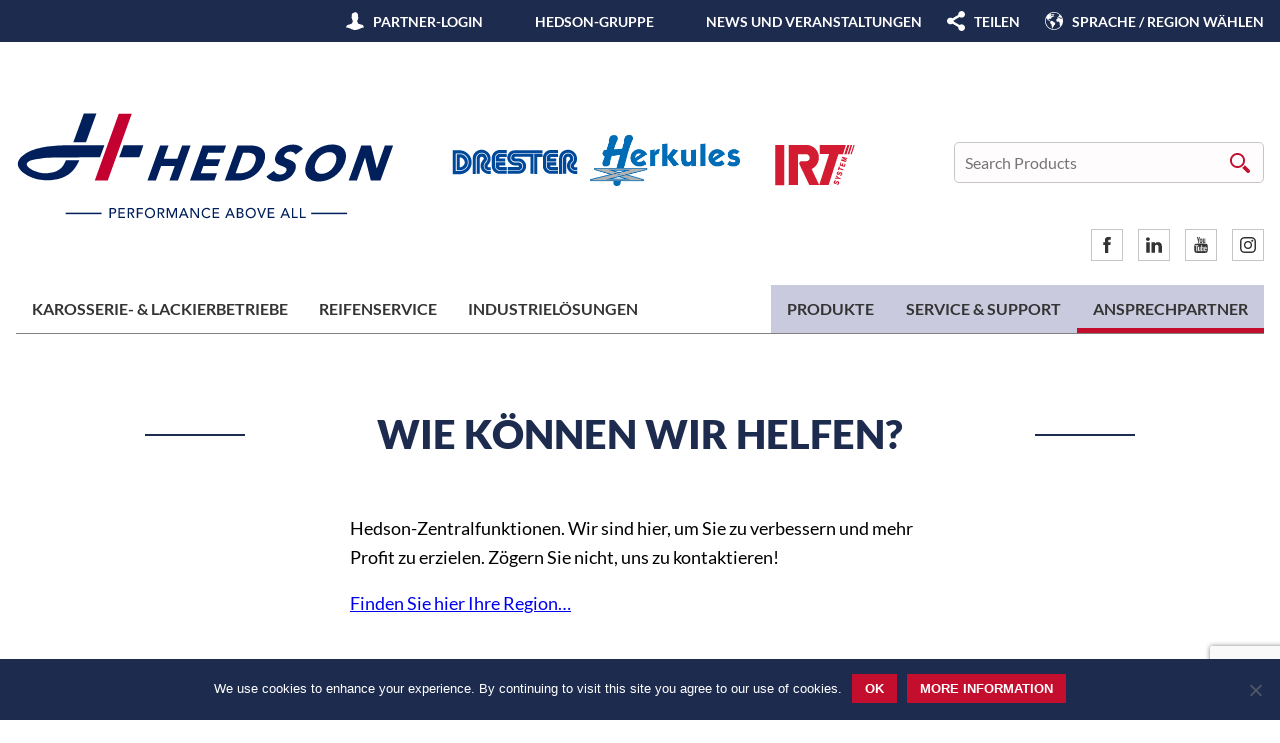

--- FILE ---
content_type: text/html; charset=UTF-8
request_url: https://www.hedson.com/de/ansprechpartner/zentrale-funktionen/
body_size: 11192
content:
<!doctype html>
<html lang="de-DE">
  <head>
  <meta charset="utf-8">
  <meta http-equiv="x-ua-compatible" content="ie=edge">
  <meta name="viewport" content="width=device-width, initial-scale=1, user-scalable=no">
  <meta property="og:title" content="Zentrale Funktionen" />
  <meta property="og:url" content="https://www.hedson.com/de/ansprechpartner/zentrale-funktionen/" />
  <meta property="og:image" content="https://www.hedson.com/wp-content/uploads/2017/03/hedson_open_graph.jpg" />
  <meta name="description" content="Hedson-Team" />  <script>
    SITE_URL = 'https://www.hedson.com';
    TRANSLATIONS = {
      'Expand list': 'Liste erweitern',
      'Collapse list': 'Liste reduzieren',
    };
  </script>
  <meta name='robots' content='index, follow, max-image-preview:large, max-snippet:-1, max-video-preview:-1' />
<link rel="alternate" hreflang="en" href="https://www.hedson.com/contact/central-functions/" />
<link rel="alternate" hreflang="de" href="https://www.hedson.com/de/ansprechpartner/zentrale-funktionen/" />
<link rel="alternate" hreflang="en-us" href="https://www.hedson.com/en_US/contact-us/central-functions/" />
<link rel="alternate" hreflang="fr" href="https://www.hedson.com/fr/contactez-nous/fonctions-centrales/" />
<link rel="alternate" hreflang="sv" href="https://www.hedson.com/sv/kontakta-vara-experter/centrala-funktioner/" />
<link rel="alternate" hreflang="x-default" href="https://www.hedson.com/contact/central-functions/" />

	<!-- This site is optimized with the Yoast SEO plugin v23.4 - https://yoast.com/wordpress/plugins/seo/ -->
	<title>Zentrale Funktionen - Hedson</title>
	<link rel="canonical" href="https://www.hedson.com/de/ansprechpartner/zentrale-funktionen/" />
	<meta property="og:locale" content="de_DE" />
	<meta property="og:type" content="article" />
	<meta property="og:title" content="Zentrale Funktionen - Hedson" />
	<meta property="og:url" content="https://www.hedson.com/de/ansprechpartner/zentrale-funktionen/" />
	<meta property="og:site_name" content="Hedson" />
	<meta property="article:modified_time" content="2024-07-08T14:02:42+00:00" />
	<meta name="twitter:card" content="summary_large_image" />
	<script type="application/ld+json" class="yoast-schema-graph">{"@context":"https://schema.org","@graph":[{"@type":"WebPage","@id":"https://www.hedson.com/de/ansprechpartner/zentrale-funktionen/","url":"https://www.hedson.com/de/ansprechpartner/zentrale-funktionen/","name":"Zentrale Funktionen - Hedson","isPartOf":{"@id":"https://www.hedson.com/#website"},"datePublished":"2017-05-29T07:25:38+00:00","dateModified":"2024-07-08T14:02:42+00:00","breadcrumb":{"@id":"https://www.hedson.com/de/ansprechpartner/zentrale-funktionen/#breadcrumb"},"inLanguage":"de","potentialAction":[{"@type":"ReadAction","target":["https://www.hedson.com/de/ansprechpartner/zentrale-funktionen/"]}]},{"@type":"BreadcrumbList","@id":"https://www.hedson.com/de/ansprechpartner/zentrale-funktionen/#breadcrumb","itemListElement":[{"@type":"ListItem","position":1,"name":"Home","item":"https://www.hedson.com/de/"},{"@type":"ListItem","position":2,"name":"Ansprechpartner","item":"https://www.hedson.com/de/ansprechpartner/"},{"@type":"ListItem","position":3,"name":"Zentrale Funktionen"}]},{"@type":"WebSite","@id":"https://www.hedson.com/#website","url":"https://www.hedson.com/","name":"Hedson","description":"Performance above all","potentialAction":[{"@type":"SearchAction","target":{"@type":"EntryPoint","urlTemplate":"https://www.hedson.com/?s={search_term_string}"},"query-input":{"@type":"PropertyValueSpecification","valueRequired":true,"valueName":"search_term_string"}}],"inLanguage":"de"}]}</script>
	<!-- / Yoast SEO plugin. -->


<link rel='stylesheet' id='wp-block-library-css' href='https://www.hedson.com/wp-includes/css/dist/block-library/style.min.css?ver=6.6.4' type='text/css' media='all' />
<style id='classic-theme-styles-inline-css' type='text/css'>
/*! This file is auto-generated */
.wp-block-button__link{color:#fff;background-color:#32373c;border-radius:9999px;box-shadow:none;text-decoration:none;padding:calc(.667em + 2px) calc(1.333em + 2px);font-size:1.125em}.wp-block-file__button{background:#32373c;color:#fff;text-decoration:none}
</style>
<style id='global-styles-inline-css' type='text/css'>
:root{--wp--preset--aspect-ratio--square: 1;--wp--preset--aspect-ratio--4-3: 4/3;--wp--preset--aspect-ratio--3-4: 3/4;--wp--preset--aspect-ratio--3-2: 3/2;--wp--preset--aspect-ratio--2-3: 2/3;--wp--preset--aspect-ratio--16-9: 16/9;--wp--preset--aspect-ratio--9-16: 9/16;--wp--preset--color--black: #000000;--wp--preset--color--cyan-bluish-gray: #abb8c3;--wp--preset--color--white: #ffffff;--wp--preset--color--pale-pink: #f78da7;--wp--preset--color--vivid-red: #cf2e2e;--wp--preset--color--luminous-vivid-orange: #ff6900;--wp--preset--color--luminous-vivid-amber: #fcb900;--wp--preset--color--light-green-cyan: #7bdcb5;--wp--preset--color--vivid-green-cyan: #00d084;--wp--preset--color--pale-cyan-blue: #8ed1fc;--wp--preset--color--vivid-cyan-blue: #0693e3;--wp--preset--color--vivid-purple: #9b51e0;--wp--preset--gradient--vivid-cyan-blue-to-vivid-purple: linear-gradient(135deg,rgba(6,147,227,1) 0%,rgb(155,81,224) 100%);--wp--preset--gradient--light-green-cyan-to-vivid-green-cyan: linear-gradient(135deg,rgb(122,220,180) 0%,rgb(0,208,130) 100%);--wp--preset--gradient--luminous-vivid-amber-to-luminous-vivid-orange: linear-gradient(135deg,rgba(252,185,0,1) 0%,rgba(255,105,0,1) 100%);--wp--preset--gradient--luminous-vivid-orange-to-vivid-red: linear-gradient(135deg,rgba(255,105,0,1) 0%,rgb(207,46,46) 100%);--wp--preset--gradient--very-light-gray-to-cyan-bluish-gray: linear-gradient(135deg,rgb(238,238,238) 0%,rgb(169,184,195) 100%);--wp--preset--gradient--cool-to-warm-spectrum: linear-gradient(135deg,rgb(74,234,220) 0%,rgb(151,120,209) 20%,rgb(207,42,186) 40%,rgb(238,44,130) 60%,rgb(251,105,98) 80%,rgb(254,248,76) 100%);--wp--preset--gradient--blush-light-purple: linear-gradient(135deg,rgb(255,206,236) 0%,rgb(152,150,240) 100%);--wp--preset--gradient--blush-bordeaux: linear-gradient(135deg,rgb(254,205,165) 0%,rgb(254,45,45) 50%,rgb(107,0,62) 100%);--wp--preset--gradient--luminous-dusk: linear-gradient(135deg,rgb(255,203,112) 0%,rgb(199,81,192) 50%,rgb(65,88,208) 100%);--wp--preset--gradient--pale-ocean: linear-gradient(135deg,rgb(255,245,203) 0%,rgb(182,227,212) 50%,rgb(51,167,181) 100%);--wp--preset--gradient--electric-grass: linear-gradient(135deg,rgb(202,248,128) 0%,rgb(113,206,126) 100%);--wp--preset--gradient--midnight: linear-gradient(135deg,rgb(2,3,129) 0%,rgb(40,116,252) 100%);--wp--preset--font-size--small: 13px;--wp--preset--font-size--medium: 20px;--wp--preset--font-size--large: 36px;--wp--preset--font-size--x-large: 42px;--wp--preset--spacing--20: 0.44rem;--wp--preset--spacing--30: 0.67rem;--wp--preset--spacing--40: 1rem;--wp--preset--spacing--50: 1.5rem;--wp--preset--spacing--60: 2.25rem;--wp--preset--spacing--70: 3.38rem;--wp--preset--spacing--80: 5.06rem;--wp--preset--shadow--natural: 6px 6px 9px rgba(0, 0, 0, 0.2);--wp--preset--shadow--deep: 12px 12px 50px rgba(0, 0, 0, 0.4);--wp--preset--shadow--sharp: 6px 6px 0px rgba(0, 0, 0, 0.2);--wp--preset--shadow--outlined: 6px 6px 0px -3px rgba(255, 255, 255, 1), 6px 6px rgba(0, 0, 0, 1);--wp--preset--shadow--crisp: 6px 6px 0px rgba(0, 0, 0, 1);}:where(.is-layout-flex){gap: 0.5em;}:where(.is-layout-grid){gap: 0.5em;}body .is-layout-flex{display: flex;}.is-layout-flex{flex-wrap: wrap;align-items: center;}.is-layout-flex > :is(*, div){margin: 0;}body .is-layout-grid{display: grid;}.is-layout-grid > :is(*, div){margin: 0;}:where(.wp-block-columns.is-layout-flex){gap: 2em;}:where(.wp-block-columns.is-layout-grid){gap: 2em;}:where(.wp-block-post-template.is-layout-flex){gap: 1.25em;}:where(.wp-block-post-template.is-layout-grid){gap: 1.25em;}.has-black-color{color: var(--wp--preset--color--black) !important;}.has-cyan-bluish-gray-color{color: var(--wp--preset--color--cyan-bluish-gray) !important;}.has-white-color{color: var(--wp--preset--color--white) !important;}.has-pale-pink-color{color: var(--wp--preset--color--pale-pink) !important;}.has-vivid-red-color{color: var(--wp--preset--color--vivid-red) !important;}.has-luminous-vivid-orange-color{color: var(--wp--preset--color--luminous-vivid-orange) !important;}.has-luminous-vivid-amber-color{color: var(--wp--preset--color--luminous-vivid-amber) !important;}.has-light-green-cyan-color{color: var(--wp--preset--color--light-green-cyan) !important;}.has-vivid-green-cyan-color{color: var(--wp--preset--color--vivid-green-cyan) !important;}.has-pale-cyan-blue-color{color: var(--wp--preset--color--pale-cyan-blue) !important;}.has-vivid-cyan-blue-color{color: var(--wp--preset--color--vivid-cyan-blue) !important;}.has-vivid-purple-color{color: var(--wp--preset--color--vivid-purple) !important;}.has-black-background-color{background-color: var(--wp--preset--color--black) !important;}.has-cyan-bluish-gray-background-color{background-color: var(--wp--preset--color--cyan-bluish-gray) !important;}.has-white-background-color{background-color: var(--wp--preset--color--white) !important;}.has-pale-pink-background-color{background-color: var(--wp--preset--color--pale-pink) !important;}.has-vivid-red-background-color{background-color: var(--wp--preset--color--vivid-red) !important;}.has-luminous-vivid-orange-background-color{background-color: var(--wp--preset--color--luminous-vivid-orange) !important;}.has-luminous-vivid-amber-background-color{background-color: var(--wp--preset--color--luminous-vivid-amber) !important;}.has-light-green-cyan-background-color{background-color: var(--wp--preset--color--light-green-cyan) !important;}.has-vivid-green-cyan-background-color{background-color: var(--wp--preset--color--vivid-green-cyan) !important;}.has-pale-cyan-blue-background-color{background-color: var(--wp--preset--color--pale-cyan-blue) !important;}.has-vivid-cyan-blue-background-color{background-color: var(--wp--preset--color--vivid-cyan-blue) !important;}.has-vivid-purple-background-color{background-color: var(--wp--preset--color--vivid-purple) !important;}.has-black-border-color{border-color: var(--wp--preset--color--black) !important;}.has-cyan-bluish-gray-border-color{border-color: var(--wp--preset--color--cyan-bluish-gray) !important;}.has-white-border-color{border-color: var(--wp--preset--color--white) !important;}.has-pale-pink-border-color{border-color: var(--wp--preset--color--pale-pink) !important;}.has-vivid-red-border-color{border-color: var(--wp--preset--color--vivid-red) !important;}.has-luminous-vivid-orange-border-color{border-color: var(--wp--preset--color--luminous-vivid-orange) !important;}.has-luminous-vivid-amber-border-color{border-color: var(--wp--preset--color--luminous-vivid-amber) !important;}.has-light-green-cyan-border-color{border-color: var(--wp--preset--color--light-green-cyan) !important;}.has-vivid-green-cyan-border-color{border-color: var(--wp--preset--color--vivid-green-cyan) !important;}.has-pale-cyan-blue-border-color{border-color: var(--wp--preset--color--pale-cyan-blue) !important;}.has-vivid-cyan-blue-border-color{border-color: var(--wp--preset--color--vivid-cyan-blue) !important;}.has-vivid-purple-border-color{border-color: var(--wp--preset--color--vivid-purple) !important;}.has-vivid-cyan-blue-to-vivid-purple-gradient-background{background: var(--wp--preset--gradient--vivid-cyan-blue-to-vivid-purple) !important;}.has-light-green-cyan-to-vivid-green-cyan-gradient-background{background: var(--wp--preset--gradient--light-green-cyan-to-vivid-green-cyan) !important;}.has-luminous-vivid-amber-to-luminous-vivid-orange-gradient-background{background: var(--wp--preset--gradient--luminous-vivid-amber-to-luminous-vivid-orange) !important;}.has-luminous-vivid-orange-to-vivid-red-gradient-background{background: var(--wp--preset--gradient--luminous-vivid-orange-to-vivid-red) !important;}.has-very-light-gray-to-cyan-bluish-gray-gradient-background{background: var(--wp--preset--gradient--very-light-gray-to-cyan-bluish-gray) !important;}.has-cool-to-warm-spectrum-gradient-background{background: var(--wp--preset--gradient--cool-to-warm-spectrum) !important;}.has-blush-light-purple-gradient-background{background: var(--wp--preset--gradient--blush-light-purple) !important;}.has-blush-bordeaux-gradient-background{background: var(--wp--preset--gradient--blush-bordeaux) !important;}.has-luminous-dusk-gradient-background{background: var(--wp--preset--gradient--luminous-dusk) !important;}.has-pale-ocean-gradient-background{background: var(--wp--preset--gradient--pale-ocean) !important;}.has-electric-grass-gradient-background{background: var(--wp--preset--gradient--electric-grass) !important;}.has-midnight-gradient-background{background: var(--wp--preset--gradient--midnight) !important;}.has-small-font-size{font-size: var(--wp--preset--font-size--small) !important;}.has-medium-font-size{font-size: var(--wp--preset--font-size--medium) !important;}.has-large-font-size{font-size: var(--wp--preset--font-size--large) !important;}.has-x-large-font-size{font-size: var(--wp--preset--font-size--x-large) !important;}
:where(.wp-block-post-template.is-layout-flex){gap: 1.25em;}:where(.wp-block-post-template.is-layout-grid){gap: 1.25em;}
:where(.wp-block-columns.is-layout-flex){gap: 2em;}:where(.wp-block-columns.is-layout-grid){gap: 2em;}
:root :where(.wp-block-pullquote){font-size: 1.5em;line-height: 1.6;}
</style>
<link rel='stylesheet' id='contact-form-7-css' href='https://www.hedson.com/wp-content/plugins/contact-form-7/includes/css/styles.css?ver=5.9.8' type='text/css' media='all' />
<link rel='stylesheet' id='cookie-notice-front-css' href='https://www.hedson.com/wp-content/plugins/cookie-notice/css/front.min.css?ver=2.4.18' type='text/css' media='all' />
<link rel='stylesheet' id='wpml-legacy-vertical-list-0-css' href='https://www.hedson.com/wp-content/plugins/sitepress-multilingual-cms/templates/language-switchers/legacy-list-vertical/style.min.css?ver=1' type='text/css' media='all' />
<link rel='stylesheet' id='sage/css-css' href='https://www.hedson.com/wp-content/themes/hedson/dist/styles/main.css' type='text/css' media='all' />
<link rel="https://api.w.org/" href="https://www.hedson.com/de/wp-json/" /><link rel="alternate" title="JSON" type="application/json" href="https://www.hedson.com/de/wp-json/wp/v2/pages/9898" /><link rel="EditURI" type="application/rsd+xml" title="RSD" href="https://www.hedson.com/xmlrpc.php?rsd" />
<meta name="generator" content="WordPress 6.6.4" />
<link rel='shortlink' href='https://www.hedson.com/de/?p=9898' />
<link rel="alternate" title="oEmbed (JSON)" type="application/json+oembed" href="https://www.hedson.com/de/wp-json/oembed/1.0/embed?url=https%3A%2F%2Fwww.hedson.com%2Fde%2Fansprechpartner%2Fzentrale-funktionen%2F" />
<link rel="alternate" title="oEmbed (XML)" type="text/xml+oembed" href="https://www.hedson.com/de/wp-json/oembed/1.0/embed?url=https%3A%2F%2Fwww.hedson.com%2Fde%2Fansprechpartner%2Fzentrale-funktionen%2F&#038;format=xml" />
<meta name="generator" content="WPML ver:4.8.1 stt:1,64,4,3,51;" />
<style type="text/css">.recentcomments a{display:inline !important;padding:0 !important;margin:0 !important;}</style><link rel="icon" href="https://www.hedson.com/wp-content/uploads/2017/05/Hedson-H.png" sizes="32x32" />
<link rel="icon" href="https://www.hedson.com/wp-content/uploads/2017/05/Hedson-H.png" sizes="192x192" />
<link rel="apple-touch-icon" href="https://www.hedson.com/wp-content/uploads/2017/05/Hedson-H.png" />
<meta name="msapplication-TileImage" content="https://www.hedson.com/wp-content/uploads/2017/05/Hedson-H.png" />
		<style type="text/css" id="wp-custom-css">
			/*
You can add your own CSS here.

Click the help icon above to learn more.
*/
		</style>
		</head>
  <body class="page-template-default page page-id-9898 page-child parent-pageid-9213 cookies-not-set zentrale-funktionen">
    <!--[if IE]>
      <div class="alert alert-warning">
        You are using an <strong>outdated</strong> browser. Please <a href="http://browsehappy.com/">upgrade your browser</a> to improve your experience.      </div>
    <![endif]-->
    <header class="site-header">
  <div class="site-header__mobile-items">
    <button class="site-header__menu-toggle button"></button>
    <button class="site-header__search-toggle button">
      <img src="https://www.hedson.com/wp-content/themes/hedson/dist/images/input-search-icon-white.svg">
    </button>
  </div>
  <a class="site-header__mobile-logo-wrapper" href="https://www.hedson.com/de/">
    <img class="site-header__logo--mobile" src="https://www.hedson.com/wp-content/uploads/2017/09/Hedson-LOGO-tagline-color_RA.svg" alt="Hedson">
  </a>
  <div class="site-header__mobile-search">
    <div class="product-search">
      <form action="https://www.hedson.com/de/">
        <div class="field field--search">
          <input type="text" name="s" placeholder="Search Products">
          <button class="button button--field"><img src="https://www.hedson.com/wp-content/themes/hedson/dist/images/input-search-icon.svg"></button>
        </div>
      </form>
    </div>
  </div>
  <div class="header-top-nav">
    <div class="header-container">
    <ul id="menu-header-top-de" class="menu menu--header-top"><li class="menu__item auth-hide icon-login"><a href="https://www.hedson.com/de/portal/login/">Partner-Login</a></li>
<li class="menu__item auth-show"><a href="/wp-login.php?action=logout&#038;redirect_to=https://www.hedson.com/">Logout</a></li>
<li class="menu__item auth-show icon-login"><a href="https://www.hedson.com/de/portal/">Portal</a></li>
<li class="menu__item"><a href="https://www.hedson.com/de/hedson-gruppe/">Hedson-Gruppe</a><button class="menu__expand button button--icon"></button>
<div class='mega-nav'><ul class='sub-menu'>
	<li class="menu__item"><a href="https://www.hedson.com/de/hedson-gruppe/qualitaet-umwelt/">Qualität &#038; Umwelt</a></li>
	<li class="menu__item"><a href="https://www.hedson.com/de/hedson-gruppe/hedson-geschichte/">Hedson-Geschichte</a></li>
	<li class="menu__item"><a href="https://www.hedson.com/de/hedson-gruppe/karriere/">Karriere</a></li>
</ul></div>
</li>
<li class="menu__item"><a href="https://www.hedson.com/de/news-und-veranstaltungen/">News und Veranstaltungen</a></li>
<li class="menu__item icon-share"><a href="https://hedson.com">Teilen</a></li>
<li class="menu__item icon-global"><a href="/">Sprache / Region wählen</a><button class="menu__expand button button--icon"></button>
<div class='mega-nav'><ul class='sub-menu'>
	<li class="menu__item"><a href="/">Global site (English)</a></li>
	<li class="menu__item"><a href="/en_US">North America (English)</a></li>
	<li class="menu__item"><a href="/de">Deutschland (Deutsch)</a></li>
	<li class="menu__item"><a href="/fr">France (français)</a></li>
	<li class="menu__item"><a href="/sv">Skandinavien (Svenska)</a></li>
</ul></div>
</li>
</ul>    </div>
  </div>
  <div class="header-main-nav">
    <div class="header-container">
      <div class="site-header__row-wrapper">
        <a href="https://www.hedson.com/de/">
          <img class="site-header__logo" src="https://www.hedson.com/wp-content/uploads/2017/09/Hedson-LOGO-tagline-color_RA.svg" alt="Hedson">
        </a>
        <div class="site-header__sub-brand-logos">
          <a href="https://www.hedson.com/de/produktmarken/hedson-produktmarken-drester/"><img class="site-header__sub-brand-logo" src="https://www.hedson.com/wp-content/uploads/2017/10/drester.svg" alt="Drester logo" /></a><a href="https://www.hedson.com/de/produktmarken/hedson-produktmarken-herkules/"><img class="site-header__sub-brand-logo" src="https://www.hedson.com/wp-content/uploads/2023/06/Logo-Herkules-Hebetechnik-2022.png" alt="Herkules logo" /></a><a href="https://www.hedson.com/de/produktmarken/hedson-produktmarken-irt/"><img class="site-header__sub-brand-logo" src="https://www.hedson.com/wp-content/uploads/2017/10/irt.svg" alt="IRT logo" /></a>        </div>
        <div class="site-header__search">
          <div class="product-search">
            <form action="https://www.hedson.com/de/">
              <div class="field field--search">
                <input type="text" name="s" placeholder="Search Products">
                <button class="button button--field"><img src="https://www.hedson.com/wp-content/themes/hedson/dist/images/input-search-icon.svg"></button>
              </div>
            </form>
          </div>
        </div>
      </div>
      <div class="site-header__row-wrapper">
        <nav>
          <ul id="menu-header-primary-de" class="menu menu--header-primary"><li class="menu__item"><a href="https://www.hedson.com/de/karosserie-und-lackierbetriebe/">Karosserie- &#038; Lackierbetriebe</a><button class="menu__expand button button--icon"></button>
<div class='mega-nav'><ul class='sub-menu'>
	<li class="menu__item"><a href="https://www.hedson.com/de/ausruestung-fuer-die-lacktrocknung">Lacktrocknung</a></li>
	<li class="menu__item"><a href="https://www.hedson.com/de/Ausruestung-fuer-den-Mischraum">Mischraum</a></li>
	<li class="menu__item"><a href="https://www.hedson.com/de/ausruestung-fuer-ergonomie-logistik-und-arbeitsumgebung">Hebetechnik und Werkstattausrüstung</a></li>
</ul></div>
</li>
<li class="menu__item"><a href="https://www.hedson.com/de/reifenservice/">Reifenservice</a></li>
<li class="menu__item"><a href="https://www.hedson.com/de/industrieloesungen/">Industrielösungen</a><button class="menu__expand button button--icon"></button>
<div class='mega-nav'><ul class='sub-menu'>
	<li class="menu__item"><a href="https://www.hedson.com/de/industrieloesungen/systemintegration/">Systemintegration</a><button class="menu__expand button button--icon"></button>
	<div class='mega-nav'><ul class='sub-menu'>
		<li class="menu__item"><a href="https://www.hedson.com/de/industrieloesungen/systemintegration/hochtemperatur-fehlstellenreparatur/">Hochtemperatur-Fehlstellenreparatur</a></li>
		<li class="menu__item"><a href="https://www.hedson.com/de/industrieloesungen/systemintegration/irt-powercassette/">IRT-PowerCassette</a></li>
		<li class="menu__item"><a href="https://www.hedson.com/de/industrieloesungen/systemintegration/mobile-hochtemperaturtrockner-dtp/">Mobile Hochtemperaturtrockner DTP</a></li>
		<li class="menu__item"><a href="https://www.hedson.com/de/industrieloesungen/systemintegration/power-module/">Power-Module</a></li>
		<li class="menu__item"><a href="https://www.hedson.com/de/industrieloesungen/systemintegration/irt-schienensysteme/">Schienensysteme für Hochtemperatur- und Niedertemperaturtrocknung</a></li>
	</ul></div>
</li>
	<li class="menu__item"><a href="https://www.hedson.com/de/industrieloesungen/kundenreferenzen/">Kundenreferenzen</a></li>
	<li class="menu__item"><a href="https://www.hedson.com/de/industrieloesungen/unser-prozess/">Unser Prozess</a></li>
	<li class="menu__item"><a href="https://www.hedson.com/de/irt-industrial-newsletter/">IRT Industrial Newsletter</a></li>
</ul></div>
</li>
<li class="menu__item right-col active"><a href="https://www.hedson.com/de/ansprechpartner/">Ansprechpartner</a><button class="menu__expand button button--icon"></button>
<div class='mega-nav'><ul class='sub-menu'>
	<li class="menu__item"><a href="https://www.hedson.com/de/ansprechpartner/k-l-betriebe-reifenservice/">K&#038;L-Betriebe, Reifenservice</a></li>
	<li class="menu__item"><a href="https://www.hedson.com/de/ansprechpartner/industrieloesungen/">Industrielösungen</a></li>
	<li class="menu__item active"><a href="https://www.hedson.com/de/ansprechpartner/zentrale-funktionen/">Zentrale Funktionen</a></li>
	<li class="menu__item"><a href="https://www.hedson.com/de/service-und-support/werksservice-ersatzteile-wartung/">Werksservice – Ersatzteile – Wartung</a></li>
</ul></div>
</li>
<li class="menu__item right-col"><a href="https://www.hedson.com/de/service-und-support/">Service &#038; Support</a><button class="menu__expand button button--icon"></button>
<div class='mega-nav'><ul class='sub-menu'>
	<li class="menu__item"><a href="https://www.hedson.com/de/service-und-support/medien/">Medien</a><button class="menu__expand button button--icon"></button>
	<div class='mega-nav'><ul class='sub-menu'>
		<li class="menu__item"><a href="https://www.hedson.com/de/service-und-support/medien/pressemitteilungen/">Pressemitteilungen</a></li>
		<li class="menu__item"><a href="https://www.hedson.com/de/service-und-support/medien/newsletter/">Newsletter</a></li>
		<li class="menu__item"><a href="https://www.hedson.com/de/service-und-support/medien/referenzen/">Referenzen</a></li>
	</ul></div>
</li>
	<li class="menu__item"><a href="https://www.hedson.com/de/service-und-support/probleme-lsungen/">Probleme &#038; Lösungen</a></li>
	<li class="menu__item"><a href="https://www.hedson.com/de/service-und-support/downloads/">Downloads</a><button class="menu__expand button button--icon"></button>
	<div class='mega-nav'><ul class='sub-menu'>
		<li class="menu__item"><a href="https://www.hedson.com/de/service-und-support/downloads/product-catalogue/">Produktkatalog</a></li>
	</ul></div>
</li>
</ul></div>
</li>
<li class="menu__item right-col"><a href="https://www.hedson.com/de/products/">Produkte</a><button class="menu__expand button button--icon"></button>
<div class='mega-nav'><ul class='sub-menu'>
	<li class="menu__item"><a href="https://www.hedson.com/de/irt-trockner/">IRT-Trockner</a><button class="menu__expand button button--icon"></button>
	<div class='mega-nav'><ul class='sub-menu'>
		<li class="menu__item"><a href="https://www.hedson.com/de/products/infrared-with-thermal-camera/">IRT 4-1 4-2 TCR</a></li>
		<li class="menu__item"><a href="https://www.hedson.com/de/products/irt-prep-x-ldp/">IRT Prep X LDP</a></li>
		<li class="menu__item"><a href="https://www.hedson.com/de/products/irt-uv-smartcure/">IRT UV SmartCure</a></li>
		<li class="menu__item"><a href="https://www.hedson.com/de/products/spotcure-2/">IRT UV SpotCure 2</a></li>
		<li class="menu__item"><a href="https://www.hedson.com/de/products/irt-icure/">IRT ICure</a></li>
		<li class="menu__item"><a href="https://www.hedson.com/de/?post_type=products&#038;p=8868">IRT 1 &#038; 2 PrepCure</a></li>
		<li class="menu__item"><a href="https://www.hedson.com/de/?post_type=products&#038;p=8871">IRT 3 &#038; 4 PrepCure</a></li>
		<li class="menu__item"><a href="https://www.hedson.com/de/products/irt-4-1-4-2-pcauto/">IRT 4-1 &#038; 4-2 PcAuto</a></li>
		<li class="menu__item"><a href="https://www.hedson.com/de/?post_type=products&#038;p=8907">IRT 3-1 &#038; 3-2 PcD</a></li>
		<li class="menu__item"><a href="https://www.hedson.com/de/products/irt-uva-1-prepcure-3/">IRT UVA 1 PrepCure 3</a></li>
		<li class="menu__item"><a href="https://www.hedson.com/de/products/irt-uva-1-2-prepcure-4/">IRT UVA 1 &#038; 2 PrepCure 4</a></li>
		<li class="menu__item"><a href="https://www.hedson.com/de/products/irt-combi-4-1-4-2/">IRT Kombi 4-1 &#038; 4-2</a></li>
		<li class="menu__item"><a href="https://www.hedson.com/de/products/irt-schienensysteme/">IRT-Schienensysteme</a></li>
		<li class="menu__item"><a href="https://www.hedson.com/de/products/irt-schienensysteme-ir-trockner-3-20pcd/">IRT-Schienensysteme &#038; IR-Trockner 3-20PcD</a></li>
		<li class="menu__item"><a href="https://www.hedson.com/de/products/irt-schienensystemtrockner-4-10-4-20-pcauto/">IRT-Schienensystemtrockner 4-10 &#038; 4-20 PcAuto</a></li>
		<li class="menu__item"><a href="https://www.hedson.com/de/products/irt-powercure/">IRT PowerCure</a></li>
		<li class="menu__item"><a href="https://www.hedson.com/de/products/irt-flexicure/">IRT FlexiCure</a></li>
		<li class="menu__item"><a href="https://www.hedson.com/de/products/irt-dtp-infrarottrockner/">IRT-DTP-Infrarottrockner</a></li>
	</ul></div>
</li>
	<li class="menu__item"><a href="https://www.hedson.com/de/RADWASCHMASCHINEN/">RADWASCHMASCHINEN</a><button class="menu__expand button button--icon"></button>
	<div class='mega-nav'><ul class='sub-menu'>
		<li class="menu__item"><a href="https://www.hedson.com/de/products/drester-gp24-le-mans/">Drester GP24 Le Mans</a></li>
		<li class="menu__item"><a href="https://www.hedson.com/de/products/drester-gp12-silverstone/">Drester GP12 Silverstone</a></li>
		<li class="menu__item"><a href="https://www.hedson.com/de/products/drester-gp10-monza/">Drester GP10 Monza</a></li>
		<li class="menu__item"><a href="https://www.hedson.com/de/products/drester-gp-filter-eq/">Drester GP Filter eQ</a></li>
	</ul></div>
</li>
	<li class="menu__item"><a href="https://www.hedson.com/de/Herkules-HEBEN/">Herkules HEBEN</a><button class="menu__expand button button--icon"></button>
	<div class='mega-nav'><ul class='sub-menu'>
		<li class="menu__item"><a href="https://www.hedson.com/de/products/herkules-airgomatic-pro-3513/">Herkules AirgoMatic Pro 3513</a></li>
		<li class="menu__item"><a href="https://www.hedson.com/de/products/herkules-airgomatic-pro-3513-duo/">Herkules AirgoMatic Pro 3513 DUO</a></li>
		<li class="menu__item"><a href="https://www.hedson.com/de/products/herkules-airgomatic-3213/">Herkules AirgoMatic 3213</a></li>
		<li class="menu__item"><a href="https://www.hedson.com/de/products/herkules-airgomatic-3213-duo/">Herkules AirgoMatic 3213 Duo</a></li>
		<li class="menu__item"><a href="https://www.hedson.com/de/products/herkules-airgomatic-big-duo/">Herkules AirgoMatic Big Duo</a></li>
		<li class="menu__item"><a href="https://www.hedson.com/de/products/herkules-airgomatic-compact-2810/">Herkules AirgoMatic Compact 2810</a></li>
		<li class="menu__item"><a href="https://www.hedson.com/de/products/herkules-airgomatic-compact-2810-duo/">Herkules AirgoMatic Compact 2810 DUO</a></li>
		<li class="menu__item"><a href="https://www.hedson.com/de/products/herkules-airgomatic-retrofit-2810/">Herkules AirgoMatic Retrofit 2810</a></li>
		<li class="menu__item"><a href="https://www.hedson.com/de/products/herkules-airgomatic-retrofit-2810-duo/">Herkules AirgoMatic Retrofit 2810 DUO</a></li>
		<li class="menu__item"><a href="https://www.hedson.com/de/products/herkules-hm-3213-3513/">Herkules HM 3213 und 3513</a></li>
		<li class="menu__item"><a href="https://www.hedson.com/de/products/herkules-hm-1100/">Herkules HM 1100</a></li>
		<li class="menu__item"><a href="https://www.hedson.com/de/products/herkules-hm-1200-04/">Herkules HM 1200</a></li>
		<li class="menu__item"><a href="https://www.hedson.com/de/products/herkules-k700/">Herkules K700</a></li>
		<li class="menu__item"><a href="https://www.hedson.com/de/products/herkules-hlq/">Herkules HLQ</a></li>
		<li class="menu__item"><a href="https://www.hedson.com/de/products/herkules-transmobil/">Herkules Transmobil</a></li>
		<li class="menu__item"><a href="https://www.hedson.com/de/products/herkules-painter/">Herkules Painter</a></li>
		<li class="menu__item"><a href="https://www.hedson.com/de/products/herkules-produktfinder/">Herkules Produktfinder</a></li>
	</ul></div>
</li>
	<li class="menu__item"><a href="https://www.hedson.com/de/product-segments/andere-werkstattausruestung/">Andere Werkstattausrüstung</a></li>
	<li class="menu__item"><a href="https://www.hedson.com/de/PISTOLENWASCHGERAETE/">PISTOLENWASCHGERÄTE</a><button class="menu__expand button button--icon"></button>
	<div class='mega-nav'><ul class='sub-menu'>
		<li class="menu__item"><a href="https://www.hedson.com/de/products/drester-ace/">Drester Ace</a></li>
		<li class="menu__item"><a href="https://www.hedson.com/de/products/drester-quickrinse/">Drester QuickRinse</a></li>
		<li class="menu__item"><a href="https://www.hedson.com/de/products/drester-dynamic-triple/">Drester Dynamic Triple</a></li>
		<li class="menu__item"><a href="https://www.hedson.com/de/products/abfallmanagementsystem/">Abfallmanagement System</a></li>
	</ul></div>
</li>
	<li class="menu__item"><a href="https://www.hedson.com/de/INDUSTRIELOESUNGEN/">INDUSTRIELÖSUNGEN</a><button class="menu__expand button button--icon"></button>
	<div class='mega-nav'><ul class='sub-menu'>
		<li class="menu__item"><a href="https://www.hedson.com/de/industrieloesungen/lsungsbereiche/automobil/">Automobil</a></li>
		<li class="menu__item"><a href="https://www.hedson.com/de/industrieloesungen/lsungsbereiche/holz/">Holz</a></li>
		<li class="menu__item"><a href="https://www.hedson.com/de/industrieloesungen/lsungsbereiche/kleber/">Kleber</a></li>
		<li class="menu__item"><a href="https://www.hedson.com/de/industrieloesungen/lsungsbereiche/kontrolliertes-erhitzen/">Kontrolliertes Erhitzen</a></li>
		<li class="menu__item"><a href="https://www.hedson.com/de/industrieloesungen/lsungsbereiche/lackierstrae/">Lackierstraße</a></li>
		<li class="menu__item"><a href="https://www.hedson.com/de/industrieloesungen/lsungsbereiche/laminieren/">Laminieren</a></li>
		<li class="menu__item"><a href="https://www.hedson.com/de/industrieloesungen/lsungsbereiche/luft-raumfahrt/">Luft- &amp; Raumfahrt</a></li>
		<li class="menu__item"><a href="https://www.hedson.com/de/industrieloesungen/lsungsbereiche/papier/">Papier</a></li>
		<li class="menu__item"><a href="https://www.hedson.com/de/industrieloesungen/lsungsbereiche/uv-trocknung/">UV-Trocknung</a></li>
		<li class="menu__item"><a href="https://www.hedson.com/de/industrieloesungen/lsungsbereiche/windenergie/">Windenergie</a></li>
	</ul></div>
</li>
</ul></div>
</li>
</ul>        </nav>
        <div class="site-header__social-links">
          <a class="button button--social" href="https://www.facebook.com/hedson.technologies/">
  <svg xmlns="http://www.w3.org/2000/svg" width="512" height="512" viewBox="0 0 512 512"><path fill="#484647" d="M188.177 99.159v70.492h-51.645v86.198h51.645v256.15h106.089V255.856h71.19s6.668-41.331 9.899-86.523h-80.688v-58.937c0-8.809 11.566-20.658 22.999-20.658h57.802V.001h-78.59C185.555-.005 188.177 86.279 188.177 99.159z"></path></svg>
</a>
<a class="button button--social" href="https://www.linkedin.com/company/hedson-technologies">
  <svg xmlns="http://www.w3.org/2000/svg" width="512" height="512" viewBox="0 0 430.117 430.117"><path d="M430.117 261.543V420.56h-92.188V272.193c0-37.271-13.334-62.707-46.703-62.707-25.473 0-40.632 17.142-47.301 33.724-2.432 5.928-3.058 14.179-3.058 22.477V420.56h-92.219s1.242-251.285 0-277.32h92.21v39.309c-.187.294-.43.611-.606.896h.606v-.896c12.251-18.869 34.13-45.824 83.102-45.824 60.673-.001 106.157 39.636 106.157 124.818zM52.183 9.558C20.635 9.558 0 30.251 0 57.463c0 26.619 20.038 47.94 50.959 47.94h.616c32.159 0 52.159-21.317 52.159-47.94-.606-27.212-20-47.905-51.551-47.905zM5.477 420.56h92.184V143.24H5.477v277.32z" fill="#484647"></path></svg>
</a>
<a class="button button--social" href="https://www.youtube.com/channel/UCagHq2q128RtHr2NeupNUfA">
  <svg xmlns="http://www.w3.org/2000/svg" width="512" height="512" viewBox="0 0 512 512"><g fill="#484647"><path d="M301.08 331.52c-4.336 0-8.704 2.057-13.08 6.32v87.992c4.376 4.352 8.744 6.448 13.08 6.448 7.527 0 11.384-6.448 11.384-19.473v-61.584c.009-13.055-3.857-19.703-11.384-19.703zm95.728 0c-8.743 0-13.136 6.648-13.136 20.017v13.368h26.192v-13.368c.008-13.369-4.368-20.017-13.056-20.017z"></path><path d="M451.168 232.392c-16.439-17.112-34.855-17.184-43.312-18.168-60.447-4.32-151.111-4.32-151.111-4.32h-.2s-90.664 0-151.168 4.32c-8.432.984-26.816 1.064-43.272 18.168-12.944 13.056-17.176 42.616-17.176 42.616s-4.288 34.744-4.288 69.48v32.584c0 34.728 4.288 69.487 4.288 69.487s4.232 29.561 17.176 42.568c16.456 17.112 38.024 16.576 47.616 18.36 34.592 3.304 146.92 4.304 146.92 4.304s90.775-.128 151.224-4.496c8.456-.968 26.872-1.063 43.312-18.168 12.952-13.008 17.176-42.568 17.176-42.568s4.288-34.76 4.288-69.487v-32.584c0-34.736-4.288-69.48-4.288-69.48s-4.233-29.56-17.185-42.616zM135.832 454.04h-29.136V287.624H75.888v-27.248H167.2v27.248h-31.36V454.04h-.008zm103.296 0h-26.224v-15.752c-10.392 11.912-20.32 17.768-29.936 17.768-8.432 0-14.248-3.456-16.896-10.768-1.424-4.368-2.288-11.272-2.288-21.464V309.736h26.2v106.239c0 6.12 0 9.312.192 10.16.664 4.057 2.688 6.152 6.168 6.152 5.264 0 10.728-4.056 16.552-12.264V309.736h26.224V454.04h.008zm99.52-43.272c0 13.305-.881 22.929-2.648 29.049-3.504 10.752-10.504 16.239-20.904 16.239-9.344 0-18.352-5.176-27.096-15.991v13.976h-26.216V260.376H288v63.24c8.447-10.393 17.432-15.648 27.096-15.648 10.393 0 17.393 5.504 20.904 16.288 1.768 5.832 2.648 15.344 2.648 29.024v57.488zm97.432-24.128h-52.4v25.593c0 13.367 4.393 20.048 13.385 20.048 6.447 0 10.199-3.521 11.703-10.488.232-1.424.584-7.264.584-17.752h26.729v3.832c0 8.408-.344 14.208-.568 16.848-.863 5.784-2.943 11.024-6.128 15.641-7.248 10.496-18 15.68-31.704 15.68-13.688 0-24.111-4.944-31.68-14.824-5.568-7.216-8.408-18.607-8.408-33.928v-50.552c0-15.416 2.545-26.664 8.096-33.992 7.568-9.872 17.992-14.792 31.377-14.792 13.144 0 23.575 4.912 30.903 14.792 5.48 7.328 8.12 18.576 8.12 33.992v29.903h-.009zM187.488 195.472v-79.264L222.784-.208h-29.68l-20.024 76.84-20.84-76.84h-30.904c6.216 18.144 12.648 36.352 18.848 54.528 9.392 27.288 15.28 47.856 17.952 61.88v79.264h29.352v.008zm68.888 2.008c13.248 0 23.536-4.992 30.864-14.912 5.535-7.28 8.232-18.768 8.232-34.296V97.176c0-15.56-2.697-26.936-8.232-34.312-7.336-10-17.616-14.96-30.864-14.96-13.232 0-23.544 4.96-30.832 14.96-5.656 7.376-8.272 18.752-8.272 34.312v51.096c0 15.528 2.616 27.016 8.272 34.296 7.288 9.92 17.6 14.912 30.832 14.912zM243.728 91.888c0-13.488 4.112-20.232 12.648-20.232 8.496 0 12.584 6.752 12.584 20.232v61.352c0 13.496-4.088 20.24-12.584 20.24-8.536 0-12.648-6.752-12.648-20.24V91.888zm148.176 103.584V49.624h-26.465v111.48c-5.863 8.272-11.416 12.384-16.703 12.384-3.561 0-5.664-2.12-6.217-6.184-.336-.872-.336-4.08-.336-10.28v-107.4h-26.392v115.344c0 10.312.864 17.288 2.344 21.688 2.656 7.36 8.544 10.824 17.064 10.824 9.632 0 19.68-5.856 30.247-17.92v15.912h26.458z"></path></g></svg>
</a>
<a class="button button--social" href="https://www.instagram.com/hedsontechnologies/">
  <svg xmlns="http://www.w3.org/2000/svg" width="512" height="512" viewBox="0 0 512 512"><g fill="#484647"><path d="M370.701 0H141.29C63.383 0 0 63.386 0 141.292v229.412c0 77.91 63.383 141.293 141.29 141.293h229.412c77.913 0 141.296-63.386 141.296-141.293V141.292C512 63.386 448.614 0 370.701 0zm95.872 370.704c0 52.862-43.007 95.866-95.869 95.866H141.29c-52.858.003-95.863-43.004-95.863-95.866V141.292c0-52.858 43.004-95.866 95.863-95.866h229.412c52.861 0 95.869 43.007 95.869 95.866v229.412h.002z"></path><path d="M255.999 124.076c-72.747 0-131.929 59.182-131.929 131.929 0 72.744 59.182 131.922 131.929 131.922s131.929-59.179 131.929-131.922c0-72.747-59.183-131.929-131.929-131.929zm0 218.421c-47.695 0-86.502-38.8-86.502-86.496 0-47.698 38.804-86.502 86.502-86.502 47.699 0 86.501 38.804 86.501 86.502 0 47.696-38.807 86.496-86.501 86.496zM393.46 85.557c-8.752 0-17.35 3.543-23.53 9.751-6.212 6.178-9.783 14.779-9.783 23.562 0 8.755 3.574 17.353 9.783 23.561 6.178 6.178 14.778 9.752 23.53 9.752 8.782 0 17.354-3.574 23.562-9.752 6.208-6.208 9.752-14.809 9.752-23.561 0-8.783-3.544-17.383-9.752-23.562-6.178-6.208-14.78-9.751-23.562-9.751z"></path></g></svg>
</a>        </div>
      </div>
    </div>
  </div>
</header>    <div class="wrap" role="document">
      <main class="main">
          
  
<div class="heading-and-copy" id="heading_and_copy">
  <div class="container">
        <h2 class="heading-and-copy__heading section-heading ">
      WIE KÖNNEN WIR HELFEN?    </h2>
        <div class="heading-and-copy__copy">
      <p>Hedson-Zentralfunktionen. Wir sind hier, um Sie zu verbessern und mehr Profit zu erzielen. Zögern Sie nicht, uns zu kontaktieren!</p>
<p><a href="https://www.hedson.com/de/ansprechpartner/k-l-betriebe-reifenservice/">Finden Sie hier Ihre Region&#8230;</a></p>
    </div>
  </div>
</div>
    <div class="columns columns--5"  id="product_highlights">
      <div class="container">
                                <div class="columns__items">
                    <div class="columns__item">
                                      <img alt="" class="columns__item-image" src="https://www.hedson.com/wp-content/uploads/2017/01/partner_support_1000x640.jpg">
                                    <div class="columns__copy">
                            <h3 class="columns__item-heading">
                                VERTRIEB                              </h3>
                            <div class="columns__item-text">
                <p>bestellung@hedson.com</p>
              </div>
                          </div>
          </div>
                    <div class="columns__item">
                                      <img alt="" class="columns__item-image" src="https://www.hedson.com/wp-content/uploads/2017/03/support_prod_highl_11.jpg">
                                    <div class="columns__copy">
                            <h3 class="columns__item-heading">
                                TECHNISCHER SUPPORT
                              </h3>
                            <div class="columns__item-text">
                <p>service.de@hedson.com</p>
              </div>
                          </div>
          </div>
                    <div class="columns__item">
                                      <img alt="" class="columns__item-image" src="https://www.hedson.com/wp-content/uploads/2017/02/hedsongroup_quality_00.jpg">
                                    <div class="columns__copy">
                            <h3 class="columns__item-heading">
                                ALLGEMEINE ANFORDERUNGEN                              </h3>
                            <div class="columns__item-text">
                <p>info.de@hedson.com</p>
              </div>
                          </div>
          </div>
                    <div class="columns__item">
                                      <img alt="" class="columns__item-image" src="https://www.hedson.com/wp-content/uploads/2017/03/TS_market-segment_prod-highl_00.jpg">
                                    <div class="columns__copy">
                            <h3 class="columns__item-heading">
                                FIBU UND RECHNUNGEN                              </h3>
                            <div class="columns__item-text">
                <p>buchhaltung@hedson.com</p>
              </div>
                          </div>
          </div>
                    <div class="columns__item">
                                      <img alt="" class="columns__item-image" src="https://www.hedson.com/wp-content/uploads/2018/11/hedson_marketing.jpg">
                                    <div class="columns__copy">
                            <h3 class="columns__item-heading">
                                EINKAUF UND BESCHAFFUNG KASSEL                              </h3>
                            <div class="columns__item-text">
                <p>einkauf@hedson.com</p>
              </div>
                          </div>
          </div>
                  </div>
      </div>
    </div>

    <div class="columns columns--3"  id="product_highlights-2">
      <div class="container">
                                <div class="columns__items">
                    <div class="columns__item">
                                      <img alt="garantee" class="columns__item-image" src="https://www.hedson.com/wp-content/uploads/2017/01/content_FAQ_warranty_01.jpg">
                                    <div class="columns__copy">
                            <h3 class="columns__item-heading">
                                PRODUKTION, EINKAUF, F & E                              </h3>
                            <div class="columns__item-text">
                <p>COO: Lennart Eriksson<br />
lennart.eriksson@hedson.com<br />
+46 72 735 00 11</p>
              </div>
                          </div>
          </div>
                    <div class="columns__item">
                                      <img alt="" class="columns__item-image" src="https://www.hedson.com/wp-content/uploads/2021/08/Servicefahrzeug-Kopie-1000x640.jpg">
                                    <div class="columns__copy">
                            <h3 class="columns__item-heading">
                                FINANZEN, HR, IT                              </h3>
                            <div class="columns__item-text">
                <p>CFO: Jörgen Hägglöf<br />
jorgen.hagglof@hedson.com<br />
+46 40 53 42 12</p>
              </div>
                          </div>
          </div>
                    <div class="columns__item">
                                      <img alt="" class="columns__item-image" src="https://www.hedson.com/wp-content/uploads/2018/11/hedson_meeting.jpg">
                                    <div class="columns__copy">
                            <h3 class="columns__item-heading">
                                CEO                              </h3>
                            <div class="columns__item-text">
                <p>CEO: Lennart Eriksson<br />
lennart.eriksson@hedson.com<br />
+46 72 735 00 11</p>
              </div>
                          </div>
          </div>
                  </div>
      </div>
    </div>
      </main><!-- /.main -->
    </div><!-- /.wrap -->
    <footer class="site-footer">
  <div class="container">
    <div class="site-footer__section site-footer__section--narrow">
      <img alt="Hedson Logo" class="site-footer__logo" src="https://www.hedson.com/wp-content/uploads/2017/01/hedson-logo-footer-optimised.svg">
      <div class="site-footer__preamble">
        <p>Hedson ist ein führender Anbieter von Premium-Trocknungs-, Hebe-, Staubabsaug- und Reinigungsanlagen für Autowerkstätten und Industrie weltweit.</p>
      </div>
      <div class="site-footer__social-links">
        <a class="button button--social" href="https://www.facebook.com/hedson.technologies/">
  <svg xmlns="http://www.w3.org/2000/svg" width="512" height="512" viewBox="0 0 512 512"><path fill="#484647" d="M188.177 99.159v70.492h-51.645v86.198h51.645v256.15h106.089V255.856h71.19s6.668-41.331 9.899-86.523h-80.688v-58.937c0-8.809 11.566-20.658 22.999-20.658h57.802V.001h-78.59C185.555-.005 188.177 86.279 188.177 99.159z"></path></svg>
</a>
<a class="button button--social" href="https://www.linkedin.com/company/hedson-technologies">
  <svg xmlns="http://www.w3.org/2000/svg" width="512" height="512" viewBox="0 0 430.117 430.117"><path d="M430.117 261.543V420.56h-92.188V272.193c0-37.271-13.334-62.707-46.703-62.707-25.473 0-40.632 17.142-47.301 33.724-2.432 5.928-3.058 14.179-3.058 22.477V420.56h-92.219s1.242-251.285 0-277.32h92.21v39.309c-.187.294-.43.611-.606.896h.606v-.896c12.251-18.869 34.13-45.824 83.102-45.824 60.673-.001 106.157 39.636 106.157 124.818zM52.183 9.558C20.635 9.558 0 30.251 0 57.463c0 26.619 20.038 47.94 50.959 47.94h.616c32.159 0 52.159-21.317 52.159-47.94-.606-27.212-20-47.905-51.551-47.905zM5.477 420.56h92.184V143.24H5.477v277.32z" fill="#484647"></path></svg>
</a>
<a class="button button--social" href="https://www.youtube.com/channel/UCagHq2q128RtHr2NeupNUfA">
  <svg xmlns="http://www.w3.org/2000/svg" width="512" height="512" viewBox="0 0 512 512"><g fill="#484647"><path d="M301.08 331.52c-4.336 0-8.704 2.057-13.08 6.32v87.992c4.376 4.352 8.744 6.448 13.08 6.448 7.527 0 11.384-6.448 11.384-19.473v-61.584c.009-13.055-3.857-19.703-11.384-19.703zm95.728 0c-8.743 0-13.136 6.648-13.136 20.017v13.368h26.192v-13.368c.008-13.369-4.368-20.017-13.056-20.017z"></path><path d="M451.168 232.392c-16.439-17.112-34.855-17.184-43.312-18.168-60.447-4.32-151.111-4.32-151.111-4.32h-.2s-90.664 0-151.168 4.32c-8.432.984-26.816 1.064-43.272 18.168-12.944 13.056-17.176 42.616-17.176 42.616s-4.288 34.744-4.288 69.48v32.584c0 34.728 4.288 69.487 4.288 69.487s4.232 29.561 17.176 42.568c16.456 17.112 38.024 16.576 47.616 18.36 34.592 3.304 146.92 4.304 146.92 4.304s90.775-.128 151.224-4.496c8.456-.968 26.872-1.063 43.312-18.168 12.952-13.008 17.176-42.568 17.176-42.568s4.288-34.76 4.288-69.487v-32.584c0-34.736-4.288-69.48-4.288-69.48s-4.233-29.56-17.185-42.616zM135.832 454.04h-29.136V287.624H75.888v-27.248H167.2v27.248h-31.36V454.04h-.008zm103.296 0h-26.224v-15.752c-10.392 11.912-20.32 17.768-29.936 17.768-8.432 0-14.248-3.456-16.896-10.768-1.424-4.368-2.288-11.272-2.288-21.464V309.736h26.2v106.239c0 6.12 0 9.312.192 10.16.664 4.057 2.688 6.152 6.168 6.152 5.264 0 10.728-4.056 16.552-12.264V309.736h26.224V454.04h.008zm99.52-43.272c0 13.305-.881 22.929-2.648 29.049-3.504 10.752-10.504 16.239-20.904 16.239-9.344 0-18.352-5.176-27.096-15.991v13.976h-26.216V260.376H288v63.24c8.447-10.393 17.432-15.648 27.096-15.648 10.393 0 17.393 5.504 20.904 16.288 1.768 5.832 2.648 15.344 2.648 29.024v57.488zm97.432-24.128h-52.4v25.593c0 13.367 4.393 20.048 13.385 20.048 6.447 0 10.199-3.521 11.703-10.488.232-1.424.584-7.264.584-17.752h26.729v3.832c0 8.408-.344 14.208-.568 16.848-.863 5.784-2.943 11.024-6.128 15.641-7.248 10.496-18 15.68-31.704 15.68-13.688 0-24.111-4.944-31.68-14.824-5.568-7.216-8.408-18.607-8.408-33.928v-50.552c0-15.416 2.545-26.664 8.096-33.992 7.568-9.872 17.992-14.792 31.377-14.792 13.144 0 23.575 4.912 30.903 14.792 5.48 7.328 8.12 18.576 8.12 33.992v29.903h-.009zM187.488 195.472v-79.264L222.784-.208h-29.68l-20.024 76.84-20.84-76.84h-30.904c6.216 18.144 12.648 36.352 18.848 54.528 9.392 27.288 15.28 47.856 17.952 61.88v79.264h29.352v.008zm68.888 2.008c13.248 0 23.536-4.992 30.864-14.912 5.535-7.28 8.232-18.768 8.232-34.296V97.176c0-15.56-2.697-26.936-8.232-34.312-7.336-10-17.616-14.96-30.864-14.96-13.232 0-23.544 4.96-30.832 14.96-5.656 7.376-8.272 18.752-8.272 34.312v51.096c0 15.528 2.616 27.016 8.272 34.296 7.288 9.92 17.6 14.912 30.832 14.912zM243.728 91.888c0-13.488 4.112-20.232 12.648-20.232 8.496 0 12.584 6.752 12.584 20.232v61.352c0 13.496-4.088 20.24-12.584 20.24-8.536 0-12.648-6.752-12.648-20.24V91.888zm148.176 103.584V49.624h-26.465v111.48c-5.863 8.272-11.416 12.384-16.703 12.384-3.561 0-5.664-2.12-6.217-6.184-.336-.872-.336-4.08-.336-10.28v-107.4h-26.392v115.344c0 10.312.864 17.288 2.344 21.688 2.656 7.36 8.544 10.824 17.064 10.824 9.632 0 19.68-5.856 30.247-17.92v15.912h26.458z"></path></g></svg>
</a>
<a class="button button--social" href="https://www.instagram.com/hedsontechnologies/">
  <svg xmlns="http://www.w3.org/2000/svg" width="512" height="512" viewBox="0 0 512 512"><g fill="#484647"><path d="M370.701 0H141.29C63.383 0 0 63.386 0 141.292v229.412c0 77.91 63.383 141.293 141.29 141.293h229.412c77.913 0 141.296-63.386 141.296-141.293V141.292C512 63.386 448.614 0 370.701 0zm95.872 370.704c0 52.862-43.007 95.866-95.869 95.866H141.29c-52.858.003-95.863-43.004-95.863-95.866V141.292c0-52.858 43.004-95.866 95.863-95.866h229.412c52.861 0 95.869 43.007 95.869 95.866v229.412h.002z"></path><path d="M255.999 124.076c-72.747 0-131.929 59.182-131.929 131.929 0 72.744 59.182 131.922 131.929 131.922s131.929-59.179 131.929-131.922c0-72.747-59.183-131.929-131.929-131.929zm0 218.421c-47.695 0-86.502-38.8-86.502-86.496 0-47.698 38.804-86.502 86.502-86.502 47.699 0 86.501 38.804 86.501 86.502 0 47.696-38.807 86.496-86.501 86.496zM393.46 85.557c-8.752 0-17.35 3.543-23.53 9.751-6.212 6.178-9.783 14.779-9.783 23.562 0 8.755 3.574 17.353 9.783 23.561 6.178 6.178 14.778 9.752 23.53 9.752 8.782 0 17.354-3.574 23.562-9.752 6.208-6.208 9.752-14.809 9.752-23.561 0-8.783-3.544-17.383-9.752-23.562-6.178-6.208-14.78-9.751-23.562-9.751z"></path></g></svg>
</a>      </div>
    </div>
    <div class="site-footer__section site-footer__section--wide">
      <div class="footer-nav">
        <h2 class="footer-nav__title">Unternehmen</h2>
        <ul id="menu-footer-hedson-group-de" class="menu menu--footer"><li class="menu__item"><a href="https://www.hedson.com/de/hedson-gruppe/">Hedson-Gruppe</a></li>
<li class="menu__item"><a href="https://www.hedson.com/de/hedson-gruppe/qualitaet-umwelt/">Qualität &#038; Umwelt</a></li>
<li class="menu__item"><a href="https://www.hedson.com/de/produktmarken/">Produktmarken</a></li>
<li class="menu__item"><a href="https://www.hedson.com/de/hedson-gruppe/karriere/">Karriere</a></li>
<li class="menu__item"><a href="https://www.hedson.com/de/rechtliche-erklaerung/">Rechtliche Erklärung</a></li>
<li class="menu__item"><a href="https://www.hedson.com/de/datenschutz-pflichtinformationen/">Datenschutz-Pflichtinformationen</a></li>
<li class="menu__item"><a href="https://www.hedson.com/de/herkules-agb-tandc/">Herkules AGB / Herkules T&#038;C</a></li>
</ul>      </div>
      <div class="footer-nav">
        <h2 class="footer-nav__title">PRODUKTANGEBOT</h2>
        <ul id="menu-footer-product-range-de" class="menu menu--footer"><li class="menu__item"><a href="https://www.hedson.com/de/karosserie-und-lackierbetriebe/">Karosserie- und Lackierbetriebe</a></li>
<li class="menu__item"><a href="https://www.hedson.com/de/reifenservice/">Reifenservice</a></li>
<li class="menu__item"><a href="https://www.hedson.com/de/market_segments/ausruestung-fuer-die-lacktrocknung/">Ausrüstung für die Lacktrocknung</a></li>
<li class="menu__item"><a href="https://www.hedson.com/de/product-segments/pistolenwaschgeraete/">Pistolenwaschgeräte</a></li>
<li class="menu__item"><a href="https://www.hedson.com/de/product-segments/radwaschmaschinen/">Radwaschmaschinen</a></li>
<li class="menu__item"><a href="https://www.hedson.com/de/market_segments/ausruestung-fuer-ergonomie-logistik-und-arbeitsumgebung/">Hebetechnik</a></li>
</ul>      </div>
      <div class="footer-nav">
        <h2 class="footer-nav__title">Media</h2>
        <ul id="menu-footer-media-de" class="menu menu--footer"><li class="menu__item"><a href="https://www.hedson.com/de/news-und-veranstaltungen/">News und Veranstaltungen</a></li>
<li class="menu__item"><a href="https://www.hedson.com/de/service-und-support/medien/newsletter/">Newsletter</a></li>
<li class="menu__item"><a href="https://www.hedson.com/de/service-und-support/medien/pressemitteilungen/">Pressemitteilungen</a></li>
<li class="menu__item"><a href="https://www.hedson.com/de/?page_id=9224">Bilddatenbank</a></li>
</ul>      </div>
    </div>
    <div class="site-footer__section site-footer__section--mid-wide">
      <div class="site-footer__contact-info-col">
        <div class="site-footer__contact-info">
                      <h2 class="footer-nav__title">
              VERTRIEBSKONTAKT<br>
            </h2>
                     Herkules Hebetechnik GmbH<br>
          Miramstr. 68b<br>
          34123          Kassel<br>
          Deutschland        </div>
        <div class="site-footer__contact-info">
          Tel: +49 561 58907-0<br>
          Support: <br>
          Fax: +49 561 58907-45        </div>
        <div class="site-footer__contact-info">
          <a href="mailto:info.de@hedson.com">info.de@hedson.com</a><br />
                        <a href="mailto:bestellung@hedson.com">bestellung@hedson.com</a>
                  </div>
        <p><strong>Geschäftsführer:</strong><br />
Dirk Meinzer</p>
<p><strong>Umsatzsteuer ID:</strong><br />
DE25 80 18 920</p>
      </div>
      
            <div class="site-footer__contact-info-col">
              <div class="site-footer__contact-info"><h2 class="footer-nav__title">VERANTWORTLICH FÜR DEN INHALT</h2>Hedson Technologies AB<br>Hammarvägen 4<br>SE-232 37Arlöv<br>Schweden</div><div class="site-footer__contact-info">Tel: +46 40 53 42 00<br>Support: +46 40 53 42 80</div>
            <div class="site-footer__contact-info">
            <a href="mailto:order.a@hedson.com">
            order.a@hedson.com</a><br /><a href="mailto:info@hedson.com">
              info@hedson.com</a></div></div></div>    </div>
  </div>
  <div class="footer-bottom-nav">
    <ul id="menu-footer-bottom-de" class="menu menu--footer-bottom"><li class="menu__item"><a href="https://www.hedson.com/de/impressum/">Impressum</a></li>
<li class="menu__item"><a href="https://www.hedson.com/de/rechtliche-erklaerung/">Rechtliche Erklärung</a></li>
<li class="menu__item"><a href="https://www.hedson.com/de/cookie-informationen/">Cookies</a></li>
<li class="menu__item"><a href="https://www.hedson.com/de/sitemap/">Sitemap</a></li>
<li class="menu__item"><a href="https://www.hedson.com">Sprache wählen/Regionen</a></li>
</ul>  </div>
</footer>
<button title="Back to top" class="site-footer__back-to-top">▲</button>
<script type="text/javascript" src="https://www.hedson.com/wp-includes/js/dist/hooks.min.js?ver=2810c76e705dd1a53b18" id="wp-hooks-js"></script>
<script type="text/javascript" src="https://www.hedson.com/wp-includes/js/dist/i18n.min.js?ver=5e580eb46a90c2b997e6" id="wp-i18n-js"></script>
<script type="text/javascript" id="wp-i18n-js-after">
/* <![CDATA[ */
wp.i18n.setLocaleData( { 'text direction\u0004ltr': [ 'ltr' ] } );
/* ]]> */
</script>
<script type="text/javascript" src="https://www.hedson.com/wp-content/plugins/contact-form-7/includes/swv/js/index.js?ver=5.9.8" id="swv-js"></script>
<script type="text/javascript" id="contact-form-7-js-extra">
/* <![CDATA[ */
var wpcf7 = {"api":{"root":"https:\/\/www.hedson.com\/de\/wp-json\/","namespace":"contact-form-7\/v1"}};
/* ]]> */
</script>
<script type="text/javascript" id="contact-form-7-js-translations">
/* <![CDATA[ */
( function( domain, translations ) {
	var localeData = translations.locale_data[ domain ] || translations.locale_data.messages;
	localeData[""].domain = domain;
	wp.i18n.setLocaleData( localeData, domain );
} )( "contact-form-7", {"translation-revision-date":"2024-06-05 06:37:53+0000","generator":"GlotPress\/4.0.1","domain":"messages","locale_data":{"messages":{"":{"domain":"messages","plural-forms":"nplurals=2; plural=n != 1;","lang":"de"},"Error:":["Fehler:"]}},"comment":{"reference":"includes\/js\/index.js"}} );
/* ]]> */
</script>
<script type="text/javascript" src="https://www.hedson.com/wp-content/plugins/contact-form-7/includes/js/index.js?ver=5.9.8" id="contact-form-7-js"></script>
<script type="text/javascript" id="cookie-notice-front-js-before">
/* <![CDATA[ */
var cnArgs = {"ajaxUrl":"https:\/\/www.hedson.com\/wp-admin\/admin-ajax.php","nonce":"a5a155d5cf","hideEffect":"none","position":"bottom","onScroll":false,"onScrollOffset":100,"onClick":false,"cookieName":"cookie_notice_accepted","cookieTime":7862400,"cookieTimeRejected":2592000,"globalCookie":false,"redirection":false,"cache":false,"revokeCookies":false,"revokeCookiesOpt":"automatic"};
/* ]]> */
</script>
<script type="text/javascript" src="https://www.hedson.com/wp-content/plugins/cookie-notice/js/front.min.js?ver=2.4.18" id="cookie-notice-front-js"></script>
<script type="text/javascript" src="https://www.google.com/recaptcha/api.js?render=6Ld17wgqAAAAABFRHOmKptcaR9cTtGO2sC-IOK6D&amp;ver=3.0" id="google-recaptcha-js"></script>
<script type="text/javascript" src="https://www.hedson.com/wp-includes/js/dist/vendor/wp-polyfill.min.js?ver=3.15.0" id="wp-polyfill-js"></script>
<script type="text/javascript" id="wpcf7-recaptcha-js-extra">
/* <![CDATA[ */
var wpcf7_recaptcha = {"sitekey":"6Ld17wgqAAAAABFRHOmKptcaR9cTtGO2sC-IOK6D","actions":{"homepage":"homepage","contactform":"contactform"}};
/* ]]> */
</script>
<script type="text/javascript" src="https://www.hedson.com/wp-content/plugins/contact-form-7/modules/recaptcha/index.js?ver=5.9.8" id="wpcf7-recaptcha-js"></script>
<script type="text/javascript" src="https://www.hedson.com/wp-content/themes/hedson/dist/scripts/main.js" id="sage/js-js"></script>

		<!-- Cookie Notice plugin v2.4.18 by Hu-manity.co https://hu-manity.co/ -->
		<div id="cookie-notice" role="dialog" class="cookie-notice-hidden cookie-revoke-hidden cn-position-bottom" aria-label="Cookie Notice" style="background-color: rgba(0,0,0,1);"><div class="cookie-notice-container" style="color: #fff"><span id="cn-notice-text" class="cn-text-container">We use cookies to enhance your experience. By continuing to visit this site you agree to our use of cookies.</span><span id="cn-notice-buttons" class="cn-buttons-container"><a href="#" id="cn-accept-cookie" data-cookie-set="accept" class="cn-set-cookie cn-button cn-button-custom button" aria-label="Ok">Ok</a><a href="https://www.hedson.com/de/cookies/" target="_blank" id="cn-more-info" class="cn-more-info cn-button cn-button-custom button" aria-label="More information">More information</a></span><span id="cn-close-notice" data-cookie-set="accept" class="cn-close-icon" title="No"></span></div>
			
		</div>
		<!-- / Cookie Notice plugin --><link href="https://www.hedson.com/wp-content/themes/hedson/dist/fonts/fonts.css" rel="stylesheet" type="text/css">  </body>
</html>


--- FILE ---
content_type: text/html; charset=utf-8
request_url: https://www.google.com/recaptcha/api2/anchor?ar=1&k=6Ld17wgqAAAAABFRHOmKptcaR9cTtGO2sC-IOK6D&co=aHR0cHM6Ly93d3cuaGVkc29uLmNvbTo0NDM.&hl=en&v=PoyoqOPhxBO7pBk68S4YbpHZ&size=invisible&anchor-ms=20000&execute-ms=30000&cb=b9ur3sl1eolp
body_size: 48901
content:
<!DOCTYPE HTML><html dir="ltr" lang="en"><head><meta http-equiv="Content-Type" content="text/html; charset=UTF-8">
<meta http-equiv="X-UA-Compatible" content="IE=edge">
<title>reCAPTCHA</title>
<style type="text/css">
/* cyrillic-ext */
@font-face {
  font-family: 'Roboto';
  font-style: normal;
  font-weight: 400;
  font-stretch: 100%;
  src: url(//fonts.gstatic.com/s/roboto/v48/KFO7CnqEu92Fr1ME7kSn66aGLdTylUAMa3GUBHMdazTgWw.woff2) format('woff2');
  unicode-range: U+0460-052F, U+1C80-1C8A, U+20B4, U+2DE0-2DFF, U+A640-A69F, U+FE2E-FE2F;
}
/* cyrillic */
@font-face {
  font-family: 'Roboto';
  font-style: normal;
  font-weight: 400;
  font-stretch: 100%;
  src: url(//fonts.gstatic.com/s/roboto/v48/KFO7CnqEu92Fr1ME7kSn66aGLdTylUAMa3iUBHMdazTgWw.woff2) format('woff2');
  unicode-range: U+0301, U+0400-045F, U+0490-0491, U+04B0-04B1, U+2116;
}
/* greek-ext */
@font-face {
  font-family: 'Roboto';
  font-style: normal;
  font-weight: 400;
  font-stretch: 100%;
  src: url(//fonts.gstatic.com/s/roboto/v48/KFO7CnqEu92Fr1ME7kSn66aGLdTylUAMa3CUBHMdazTgWw.woff2) format('woff2');
  unicode-range: U+1F00-1FFF;
}
/* greek */
@font-face {
  font-family: 'Roboto';
  font-style: normal;
  font-weight: 400;
  font-stretch: 100%;
  src: url(//fonts.gstatic.com/s/roboto/v48/KFO7CnqEu92Fr1ME7kSn66aGLdTylUAMa3-UBHMdazTgWw.woff2) format('woff2');
  unicode-range: U+0370-0377, U+037A-037F, U+0384-038A, U+038C, U+038E-03A1, U+03A3-03FF;
}
/* math */
@font-face {
  font-family: 'Roboto';
  font-style: normal;
  font-weight: 400;
  font-stretch: 100%;
  src: url(//fonts.gstatic.com/s/roboto/v48/KFO7CnqEu92Fr1ME7kSn66aGLdTylUAMawCUBHMdazTgWw.woff2) format('woff2');
  unicode-range: U+0302-0303, U+0305, U+0307-0308, U+0310, U+0312, U+0315, U+031A, U+0326-0327, U+032C, U+032F-0330, U+0332-0333, U+0338, U+033A, U+0346, U+034D, U+0391-03A1, U+03A3-03A9, U+03B1-03C9, U+03D1, U+03D5-03D6, U+03F0-03F1, U+03F4-03F5, U+2016-2017, U+2034-2038, U+203C, U+2040, U+2043, U+2047, U+2050, U+2057, U+205F, U+2070-2071, U+2074-208E, U+2090-209C, U+20D0-20DC, U+20E1, U+20E5-20EF, U+2100-2112, U+2114-2115, U+2117-2121, U+2123-214F, U+2190, U+2192, U+2194-21AE, U+21B0-21E5, U+21F1-21F2, U+21F4-2211, U+2213-2214, U+2216-22FF, U+2308-230B, U+2310, U+2319, U+231C-2321, U+2336-237A, U+237C, U+2395, U+239B-23B7, U+23D0, U+23DC-23E1, U+2474-2475, U+25AF, U+25B3, U+25B7, U+25BD, U+25C1, U+25CA, U+25CC, U+25FB, U+266D-266F, U+27C0-27FF, U+2900-2AFF, U+2B0E-2B11, U+2B30-2B4C, U+2BFE, U+3030, U+FF5B, U+FF5D, U+1D400-1D7FF, U+1EE00-1EEFF;
}
/* symbols */
@font-face {
  font-family: 'Roboto';
  font-style: normal;
  font-weight: 400;
  font-stretch: 100%;
  src: url(//fonts.gstatic.com/s/roboto/v48/KFO7CnqEu92Fr1ME7kSn66aGLdTylUAMaxKUBHMdazTgWw.woff2) format('woff2');
  unicode-range: U+0001-000C, U+000E-001F, U+007F-009F, U+20DD-20E0, U+20E2-20E4, U+2150-218F, U+2190, U+2192, U+2194-2199, U+21AF, U+21E6-21F0, U+21F3, U+2218-2219, U+2299, U+22C4-22C6, U+2300-243F, U+2440-244A, U+2460-24FF, U+25A0-27BF, U+2800-28FF, U+2921-2922, U+2981, U+29BF, U+29EB, U+2B00-2BFF, U+4DC0-4DFF, U+FFF9-FFFB, U+10140-1018E, U+10190-1019C, U+101A0, U+101D0-101FD, U+102E0-102FB, U+10E60-10E7E, U+1D2C0-1D2D3, U+1D2E0-1D37F, U+1F000-1F0FF, U+1F100-1F1AD, U+1F1E6-1F1FF, U+1F30D-1F30F, U+1F315, U+1F31C, U+1F31E, U+1F320-1F32C, U+1F336, U+1F378, U+1F37D, U+1F382, U+1F393-1F39F, U+1F3A7-1F3A8, U+1F3AC-1F3AF, U+1F3C2, U+1F3C4-1F3C6, U+1F3CA-1F3CE, U+1F3D4-1F3E0, U+1F3ED, U+1F3F1-1F3F3, U+1F3F5-1F3F7, U+1F408, U+1F415, U+1F41F, U+1F426, U+1F43F, U+1F441-1F442, U+1F444, U+1F446-1F449, U+1F44C-1F44E, U+1F453, U+1F46A, U+1F47D, U+1F4A3, U+1F4B0, U+1F4B3, U+1F4B9, U+1F4BB, U+1F4BF, U+1F4C8-1F4CB, U+1F4D6, U+1F4DA, U+1F4DF, U+1F4E3-1F4E6, U+1F4EA-1F4ED, U+1F4F7, U+1F4F9-1F4FB, U+1F4FD-1F4FE, U+1F503, U+1F507-1F50B, U+1F50D, U+1F512-1F513, U+1F53E-1F54A, U+1F54F-1F5FA, U+1F610, U+1F650-1F67F, U+1F687, U+1F68D, U+1F691, U+1F694, U+1F698, U+1F6AD, U+1F6B2, U+1F6B9-1F6BA, U+1F6BC, U+1F6C6-1F6CF, U+1F6D3-1F6D7, U+1F6E0-1F6EA, U+1F6F0-1F6F3, U+1F6F7-1F6FC, U+1F700-1F7FF, U+1F800-1F80B, U+1F810-1F847, U+1F850-1F859, U+1F860-1F887, U+1F890-1F8AD, U+1F8B0-1F8BB, U+1F8C0-1F8C1, U+1F900-1F90B, U+1F93B, U+1F946, U+1F984, U+1F996, U+1F9E9, U+1FA00-1FA6F, U+1FA70-1FA7C, U+1FA80-1FA89, U+1FA8F-1FAC6, U+1FACE-1FADC, U+1FADF-1FAE9, U+1FAF0-1FAF8, U+1FB00-1FBFF;
}
/* vietnamese */
@font-face {
  font-family: 'Roboto';
  font-style: normal;
  font-weight: 400;
  font-stretch: 100%;
  src: url(//fonts.gstatic.com/s/roboto/v48/KFO7CnqEu92Fr1ME7kSn66aGLdTylUAMa3OUBHMdazTgWw.woff2) format('woff2');
  unicode-range: U+0102-0103, U+0110-0111, U+0128-0129, U+0168-0169, U+01A0-01A1, U+01AF-01B0, U+0300-0301, U+0303-0304, U+0308-0309, U+0323, U+0329, U+1EA0-1EF9, U+20AB;
}
/* latin-ext */
@font-face {
  font-family: 'Roboto';
  font-style: normal;
  font-weight: 400;
  font-stretch: 100%;
  src: url(//fonts.gstatic.com/s/roboto/v48/KFO7CnqEu92Fr1ME7kSn66aGLdTylUAMa3KUBHMdazTgWw.woff2) format('woff2');
  unicode-range: U+0100-02BA, U+02BD-02C5, U+02C7-02CC, U+02CE-02D7, U+02DD-02FF, U+0304, U+0308, U+0329, U+1D00-1DBF, U+1E00-1E9F, U+1EF2-1EFF, U+2020, U+20A0-20AB, U+20AD-20C0, U+2113, U+2C60-2C7F, U+A720-A7FF;
}
/* latin */
@font-face {
  font-family: 'Roboto';
  font-style: normal;
  font-weight: 400;
  font-stretch: 100%;
  src: url(//fonts.gstatic.com/s/roboto/v48/KFO7CnqEu92Fr1ME7kSn66aGLdTylUAMa3yUBHMdazQ.woff2) format('woff2');
  unicode-range: U+0000-00FF, U+0131, U+0152-0153, U+02BB-02BC, U+02C6, U+02DA, U+02DC, U+0304, U+0308, U+0329, U+2000-206F, U+20AC, U+2122, U+2191, U+2193, U+2212, U+2215, U+FEFF, U+FFFD;
}
/* cyrillic-ext */
@font-face {
  font-family: 'Roboto';
  font-style: normal;
  font-weight: 500;
  font-stretch: 100%;
  src: url(//fonts.gstatic.com/s/roboto/v48/KFO7CnqEu92Fr1ME7kSn66aGLdTylUAMa3GUBHMdazTgWw.woff2) format('woff2');
  unicode-range: U+0460-052F, U+1C80-1C8A, U+20B4, U+2DE0-2DFF, U+A640-A69F, U+FE2E-FE2F;
}
/* cyrillic */
@font-face {
  font-family: 'Roboto';
  font-style: normal;
  font-weight: 500;
  font-stretch: 100%;
  src: url(//fonts.gstatic.com/s/roboto/v48/KFO7CnqEu92Fr1ME7kSn66aGLdTylUAMa3iUBHMdazTgWw.woff2) format('woff2');
  unicode-range: U+0301, U+0400-045F, U+0490-0491, U+04B0-04B1, U+2116;
}
/* greek-ext */
@font-face {
  font-family: 'Roboto';
  font-style: normal;
  font-weight: 500;
  font-stretch: 100%;
  src: url(//fonts.gstatic.com/s/roboto/v48/KFO7CnqEu92Fr1ME7kSn66aGLdTylUAMa3CUBHMdazTgWw.woff2) format('woff2');
  unicode-range: U+1F00-1FFF;
}
/* greek */
@font-face {
  font-family: 'Roboto';
  font-style: normal;
  font-weight: 500;
  font-stretch: 100%;
  src: url(//fonts.gstatic.com/s/roboto/v48/KFO7CnqEu92Fr1ME7kSn66aGLdTylUAMa3-UBHMdazTgWw.woff2) format('woff2');
  unicode-range: U+0370-0377, U+037A-037F, U+0384-038A, U+038C, U+038E-03A1, U+03A3-03FF;
}
/* math */
@font-face {
  font-family: 'Roboto';
  font-style: normal;
  font-weight: 500;
  font-stretch: 100%;
  src: url(//fonts.gstatic.com/s/roboto/v48/KFO7CnqEu92Fr1ME7kSn66aGLdTylUAMawCUBHMdazTgWw.woff2) format('woff2');
  unicode-range: U+0302-0303, U+0305, U+0307-0308, U+0310, U+0312, U+0315, U+031A, U+0326-0327, U+032C, U+032F-0330, U+0332-0333, U+0338, U+033A, U+0346, U+034D, U+0391-03A1, U+03A3-03A9, U+03B1-03C9, U+03D1, U+03D5-03D6, U+03F0-03F1, U+03F4-03F5, U+2016-2017, U+2034-2038, U+203C, U+2040, U+2043, U+2047, U+2050, U+2057, U+205F, U+2070-2071, U+2074-208E, U+2090-209C, U+20D0-20DC, U+20E1, U+20E5-20EF, U+2100-2112, U+2114-2115, U+2117-2121, U+2123-214F, U+2190, U+2192, U+2194-21AE, U+21B0-21E5, U+21F1-21F2, U+21F4-2211, U+2213-2214, U+2216-22FF, U+2308-230B, U+2310, U+2319, U+231C-2321, U+2336-237A, U+237C, U+2395, U+239B-23B7, U+23D0, U+23DC-23E1, U+2474-2475, U+25AF, U+25B3, U+25B7, U+25BD, U+25C1, U+25CA, U+25CC, U+25FB, U+266D-266F, U+27C0-27FF, U+2900-2AFF, U+2B0E-2B11, U+2B30-2B4C, U+2BFE, U+3030, U+FF5B, U+FF5D, U+1D400-1D7FF, U+1EE00-1EEFF;
}
/* symbols */
@font-face {
  font-family: 'Roboto';
  font-style: normal;
  font-weight: 500;
  font-stretch: 100%;
  src: url(//fonts.gstatic.com/s/roboto/v48/KFO7CnqEu92Fr1ME7kSn66aGLdTylUAMaxKUBHMdazTgWw.woff2) format('woff2');
  unicode-range: U+0001-000C, U+000E-001F, U+007F-009F, U+20DD-20E0, U+20E2-20E4, U+2150-218F, U+2190, U+2192, U+2194-2199, U+21AF, U+21E6-21F0, U+21F3, U+2218-2219, U+2299, U+22C4-22C6, U+2300-243F, U+2440-244A, U+2460-24FF, U+25A0-27BF, U+2800-28FF, U+2921-2922, U+2981, U+29BF, U+29EB, U+2B00-2BFF, U+4DC0-4DFF, U+FFF9-FFFB, U+10140-1018E, U+10190-1019C, U+101A0, U+101D0-101FD, U+102E0-102FB, U+10E60-10E7E, U+1D2C0-1D2D3, U+1D2E0-1D37F, U+1F000-1F0FF, U+1F100-1F1AD, U+1F1E6-1F1FF, U+1F30D-1F30F, U+1F315, U+1F31C, U+1F31E, U+1F320-1F32C, U+1F336, U+1F378, U+1F37D, U+1F382, U+1F393-1F39F, U+1F3A7-1F3A8, U+1F3AC-1F3AF, U+1F3C2, U+1F3C4-1F3C6, U+1F3CA-1F3CE, U+1F3D4-1F3E0, U+1F3ED, U+1F3F1-1F3F3, U+1F3F5-1F3F7, U+1F408, U+1F415, U+1F41F, U+1F426, U+1F43F, U+1F441-1F442, U+1F444, U+1F446-1F449, U+1F44C-1F44E, U+1F453, U+1F46A, U+1F47D, U+1F4A3, U+1F4B0, U+1F4B3, U+1F4B9, U+1F4BB, U+1F4BF, U+1F4C8-1F4CB, U+1F4D6, U+1F4DA, U+1F4DF, U+1F4E3-1F4E6, U+1F4EA-1F4ED, U+1F4F7, U+1F4F9-1F4FB, U+1F4FD-1F4FE, U+1F503, U+1F507-1F50B, U+1F50D, U+1F512-1F513, U+1F53E-1F54A, U+1F54F-1F5FA, U+1F610, U+1F650-1F67F, U+1F687, U+1F68D, U+1F691, U+1F694, U+1F698, U+1F6AD, U+1F6B2, U+1F6B9-1F6BA, U+1F6BC, U+1F6C6-1F6CF, U+1F6D3-1F6D7, U+1F6E0-1F6EA, U+1F6F0-1F6F3, U+1F6F7-1F6FC, U+1F700-1F7FF, U+1F800-1F80B, U+1F810-1F847, U+1F850-1F859, U+1F860-1F887, U+1F890-1F8AD, U+1F8B0-1F8BB, U+1F8C0-1F8C1, U+1F900-1F90B, U+1F93B, U+1F946, U+1F984, U+1F996, U+1F9E9, U+1FA00-1FA6F, U+1FA70-1FA7C, U+1FA80-1FA89, U+1FA8F-1FAC6, U+1FACE-1FADC, U+1FADF-1FAE9, U+1FAF0-1FAF8, U+1FB00-1FBFF;
}
/* vietnamese */
@font-face {
  font-family: 'Roboto';
  font-style: normal;
  font-weight: 500;
  font-stretch: 100%;
  src: url(//fonts.gstatic.com/s/roboto/v48/KFO7CnqEu92Fr1ME7kSn66aGLdTylUAMa3OUBHMdazTgWw.woff2) format('woff2');
  unicode-range: U+0102-0103, U+0110-0111, U+0128-0129, U+0168-0169, U+01A0-01A1, U+01AF-01B0, U+0300-0301, U+0303-0304, U+0308-0309, U+0323, U+0329, U+1EA0-1EF9, U+20AB;
}
/* latin-ext */
@font-face {
  font-family: 'Roboto';
  font-style: normal;
  font-weight: 500;
  font-stretch: 100%;
  src: url(//fonts.gstatic.com/s/roboto/v48/KFO7CnqEu92Fr1ME7kSn66aGLdTylUAMa3KUBHMdazTgWw.woff2) format('woff2');
  unicode-range: U+0100-02BA, U+02BD-02C5, U+02C7-02CC, U+02CE-02D7, U+02DD-02FF, U+0304, U+0308, U+0329, U+1D00-1DBF, U+1E00-1E9F, U+1EF2-1EFF, U+2020, U+20A0-20AB, U+20AD-20C0, U+2113, U+2C60-2C7F, U+A720-A7FF;
}
/* latin */
@font-face {
  font-family: 'Roboto';
  font-style: normal;
  font-weight: 500;
  font-stretch: 100%;
  src: url(//fonts.gstatic.com/s/roboto/v48/KFO7CnqEu92Fr1ME7kSn66aGLdTylUAMa3yUBHMdazQ.woff2) format('woff2');
  unicode-range: U+0000-00FF, U+0131, U+0152-0153, U+02BB-02BC, U+02C6, U+02DA, U+02DC, U+0304, U+0308, U+0329, U+2000-206F, U+20AC, U+2122, U+2191, U+2193, U+2212, U+2215, U+FEFF, U+FFFD;
}
/* cyrillic-ext */
@font-face {
  font-family: 'Roboto';
  font-style: normal;
  font-weight: 900;
  font-stretch: 100%;
  src: url(//fonts.gstatic.com/s/roboto/v48/KFO7CnqEu92Fr1ME7kSn66aGLdTylUAMa3GUBHMdazTgWw.woff2) format('woff2');
  unicode-range: U+0460-052F, U+1C80-1C8A, U+20B4, U+2DE0-2DFF, U+A640-A69F, U+FE2E-FE2F;
}
/* cyrillic */
@font-face {
  font-family: 'Roboto';
  font-style: normal;
  font-weight: 900;
  font-stretch: 100%;
  src: url(//fonts.gstatic.com/s/roboto/v48/KFO7CnqEu92Fr1ME7kSn66aGLdTylUAMa3iUBHMdazTgWw.woff2) format('woff2');
  unicode-range: U+0301, U+0400-045F, U+0490-0491, U+04B0-04B1, U+2116;
}
/* greek-ext */
@font-face {
  font-family: 'Roboto';
  font-style: normal;
  font-weight: 900;
  font-stretch: 100%;
  src: url(//fonts.gstatic.com/s/roboto/v48/KFO7CnqEu92Fr1ME7kSn66aGLdTylUAMa3CUBHMdazTgWw.woff2) format('woff2');
  unicode-range: U+1F00-1FFF;
}
/* greek */
@font-face {
  font-family: 'Roboto';
  font-style: normal;
  font-weight: 900;
  font-stretch: 100%;
  src: url(//fonts.gstatic.com/s/roboto/v48/KFO7CnqEu92Fr1ME7kSn66aGLdTylUAMa3-UBHMdazTgWw.woff2) format('woff2');
  unicode-range: U+0370-0377, U+037A-037F, U+0384-038A, U+038C, U+038E-03A1, U+03A3-03FF;
}
/* math */
@font-face {
  font-family: 'Roboto';
  font-style: normal;
  font-weight: 900;
  font-stretch: 100%;
  src: url(//fonts.gstatic.com/s/roboto/v48/KFO7CnqEu92Fr1ME7kSn66aGLdTylUAMawCUBHMdazTgWw.woff2) format('woff2');
  unicode-range: U+0302-0303, U+0305, U+0307-0308, U+0310, U+0312, U+0315, U+031A, U+0326-0327, U+032C, U+032F-0330, U+0332-0333, U+0338, U+033A, U+0346, U+034D, U+0391-03A1, U+03A3-03A9, U+03B1-03C9, U+03D1, U+03D5-03D6, U+03F0-03F1, U+03F4-03F5, U+2016-2017, U+2034-2038, U+203C, U+2040, U+2043, U+2047, U+2050, U+2057, U+205F, U+2070-2071, U+2074-208E, U+2090-209C, U+20D0-20DC, U+20E1, U+20E5-20EF, U+2100-2112, U+2114-2115, U+2117-2121, U+2123-214F, U+2190, U+2192, U+2194-21AE, U+21B0-21E5, U+21F1-21F2, U+21F4-2211, U+2213-2214, U+2216-22FF, U+2308-230B, U+2310, U+2319, U+231C-2321, U+2336-237A, U+237C, U+2395, U+239B-23B7, U+23D0, U+23DC-23E1, U+2474-2475, U+25AF, U+25B3, U+25B7, U+25BD, U+25C1, U+25CA, U+25CC, U+25FB, U+266D-266F, U+27C0-27FF, U+2900-2AFF, U+2B0E-2B11, U+2B30-2B4C, U+2BFE, U+3030, U+FF5B, U+FF5D, U+1D400-1D7FF, U+1EE00-1EEFF;
}
/* symbols */
@font-face {
  font-family: 'Roboto';
  font-style: normal;
  font-weight: 900;
  font-stretch: 100%;
  src: url(//fonts.gstatic.com/s/roboto/v48/KFO7CnqEu92Fr1ME7kSn66aGLdTylUAMaxKUBHMdazTgWw.woff2) format('woff2');
  unicode-range: U+0001-000C, U+000E-001F, U+007F-009F, U+20DD-20E0, U+20E2-20E4, U+2150-218F, U+2190, U+2192, U+2194-2199, U+21AF, U+21E6-21F0, U+21F3, U+2218-2219, U+2299, U+22C4-22C6, U+2300-243F, U+2440-244A, U+2460-24FF, U+25A0-27BF, U+2800-28FF, U+2921-2922, U+2981, U+29BF, U+29EB, U+2B00-2BFF, U+4DC0-4DFF, U+FFF9-FFFB, U+10140-1018E, U+10190-1019C, U+101A0, U+101D0-101FD, U+102E0-102FB, U+10E60-10E7E, U+1D2C0-1D2D3, U+1D2E0-1D37F, U+1F000-1F0FF, U+1F100-1F1AD, U+1F1E6-1F1FF, U+1F30D-1F30F, U+1F315, U+1F31C, U+1F31E, U+1F320-1F32C, U+1F336, U+1F378, U+1F37D, U+1F382, U+1F393-1F39F, U+1F3A7-1F3A8, U+1F3AC-1F3AF, U+1F3C2, U+1F3C4-1F3C6, U+1F3CA-1F3CE, U+1F3D4-1F3E0, U+1F3ED, U+1F3F1-1F3F3, U+1F3F5-1F3F7, U+1F408, U+1F415, U+1F41F, U+1F426, U+1F43F, U+1F441-1F442, U+1F444, U+1F446-1F449, U+1F44C-1F44E, U+1F453, U+1F46A, U+1F47D, U+1F4A3, U+1F4B0, U+1F4B3, U+1F4B9, U+1F4BB, U+1F4BF, U+1F4C8-1F4CB, U+1F4D6, U+1F4DA, U+1F4DF, U+1F4E3-1F4E6, U+1F4EA-1F4ED, U+1F4F7, U+1F4F9-1F4FB, U+1F4FD-1F4FE, U+1F503, U+1F507-1F50B, U+1F50D, U+1F512-1F513, U+1F53E-1F54A, U+1F54F-1F5FA, U+1F610, U+1F650-1F67F, U+1F687, U+1F68D, U+1F691, U+1F694, U+1F698, U+1F6AD, U+1F6B2, U+1F6B9-1F6BA, U+1F6BC, U+1F6C6-1F6CF, U+1F6D3-1F6D7, U+1F6E0-1F6EA, U+1F6F0-1F6F3, U+1F6F7-1F6FC, U+1F700-1F7FF, U+1F800-1F80B, U+1F810-1F847, U+1F850-1F859, U+1F860-1F887, U+1F890-1F8AD, U+1F8B0-1F8BB, U+1F8C0-1F8C1, U+1F900-1F90B, U+1F93B, U+1F946, U+1F984, U+1F996, U+1F9E9, U+1FA00-1FA6F, U+1FA70-1FA7C, U+1FA80-1FA89, U+1FA8F-1FAC6, U+1FACE-1FADC, U+1FADF-1FAE9, U+1FAF0-1FAF8, U+1FB00-1FBFF;
}
/* vietnamese */
@font-face {
  font-family: 'Roboto';
  font-style: normal;
  font-weight: 900;
  font-stretch: 100%;
  src: url(//fonts.gstatic.com/s/roboto/v48/KFO7CnqEu92Fr1ME7kSn66aGLdTylUAMa3OUBHMdazTgWw.woff2) format('woff2');
  unicode-range: U+0102-0103, U+0110-0111, U+0128-0129, U+0168-0169, U+01A0-01A1, U+01AF-01B0, U+0300-0301, U+0303-0304, U+0308-0309, U+0323, U+0329, U+1EA0-1EF9, U+20AB;
}
/* latin-ext */
@font-face {
  font-family: 'Roboto';
  font-style: normal;
  font-weight: 900;
  font-stretch: 100%;
  src: url(//fonts.gstatic.com/s/roboto/v48/KFO7CnqEu92Fr1ME7kSn66aGLdTylUAMa3KUBHMdazTgWw.woff2) format('woff2');
  unicode-range: U+0100-02BA, U+02BD-02C5, U+02C7-02CC, U+02CE-02D7, U+02DD-02FF, U+0304, U+0308, U+0329, U+1D00-1DBF, U+1E00-1E9F, U+1EF2-1EFF, U+2020, U+20A0-20AB, U+20AD-20C0, U+2113, U+2C60-2C7F, U+A720-A7FF;
}
/* latin */
@font-face {
  font-family: 'Roboto';
  font-style: normal;
  font-weight: 900;
  font-stretch: 100%;
  src: url(//fonts.gstatic.com/s/roboto/v48/KFO7CnqEu92Fr1ME7kSn66aGLdTylUAMa3yUBHMdazQ.woff2) format('woff2');
  unicode-range: U+0000-00FF, U+0131, U+0152-0153, U+02BB-02BC, U+02C6, U+02DA, U+02DC, U+0304, U+0308, U+0329, U+2000-206F, U+20AC, U+2122, U+2191, U+2193, U+2212, U+2215, U+FEFF, U+FFFD;
}

</style>
<link rel="stylesheet" type="text/css" href="https://www.gstatic.com/recaptcha/releases/PoyoqOPhxBO7pBk68S4YbpHZ/styles__ltr.css">
<script nonce="YIuBrvbSbooQIcIRpslbFA" type="text/javascript">window['__recaptcha_api'] = 'https://www.google.com/recaptcha/api2/';</script>
<script type="text/javascript" src="https://www.gstatic.com/recaptcha/releases/PoyoqOPhxBO7pBk68S4YbpHZ/recaptcha__en.js" nonce="YIuBrvbSbooQIcIRpslbFA">
      
    </script></head>
<body><div id="rc-anchor-alert" class="rc-anchor-alert"></div>
<input type="hidden" id="recaptcha-token" value="[base64]">
<script type="text/javascript" nonce="YIuBrvbSbooQIcIRpslbFA">
      recaptcha.anchor.Main.init("[\x22ainput\x22,[\x22bgdata\x22,\x22\x22,\[base64]/[base64]/bmV3IFpbdF0obVswXSk6Sz09Mj9uZXcgWlt0XShtWzBdLG1bMV0pOks9PTM/bmV3IFpbdF0obVswXSxtWzFdLG1bMl0pOks9PTQ/[base64]/[base64]/[base64]/[base64]/[base64]/[base64]/[base64]/[base64]/[base64]/[base64]/[base64]/[base64]/[base64]/[base64]\\u003d\\u003d\x22,\[base64]\\u003d\\u003d\x22,\x22aQUDw4nCsFjChGowLmLDqULCqcKVw4DDpcOiw4LCv11RwpvDhGLDhcO4w5DDqmtZw7tKPMOIw4bCq300wpHDk8KEw4R9wqrDimjDuG7DpnHClMO7wpHDuirDgsKKYcOeYQ/DsMOqZsKNCG9taMKmccOyw4TDiMK5UcK4wrPDgcKoX8OAw6lww5zDj8Kcw492CW7CrMOCw5VQZcOoY3jDh8OpEgjClic1ecORMnrDuTIsGcO0HMOmc8KjU30iUSIiw7nDnWESwpUdJsONw5XCncORw49ew7xBwr3Cp8ONLMOpw5xlTyjDv8O/[base64]/CtcOkw5wBwrjCphYsw55NwohNw4MjehfClcKFwqkQwpVnF0kMw64UDsOzw7/DnRlYJ8ODXMK7KMK2w5LDh8OpCcKPBsKzw4bCnAnDrFHChC/CrMK0woHCucKlMmjDmkNufMOHwrXCjkxhYAlJZXlEUcO6wpRdDjQbCnVIw4E+w7Unwqt5MsK8w707BsOYwpErwrvDgMOkFlIPIxLCrR1Zw7fCusKiLWo1wrRoIMO8w5rCvVXDghE0w5cyKMOnFsKuMDLDrRnDlMO7wpzDq8KhYhEvcG5Qw7cgw78rw4nDpMOFKX/CocKYw79LNSN1w7ZQw5jClsOww5IsF8OYwqLDhDDDpj5bKMOZwo59D8KRVlDDjsKnwq5twqnCocKNXxDDl8OfwoYKw6AWw5jCkBMQecKTMA93SGTCnsKtJD8gwoDDgsK/[base64]/[base64]/Dh8OWBgXCtAbCm8O1w7PDqQzCgsKFw6cmUx/CtHxGFAHCjMKkelhCw4rCsMO/XGpWY8KEYkrDr8KubGvDiMKXw7AqDjlyHsOgFsK/N05KH1bDuk7Dghosw67DpsK0wod6eDvCg3hyNsKMw4DDoW3Co1bCrMK/XMKUwq43FMKhE2NWw7h/MMOzcllSwoXDiVwGL01ww4nDjHR9wpwlw6s1QVwQT8KCwqp/w6tUf8KVwokBPMKbKMKsNlTDqMO/Izd6w5HCtcOVSDdRGBrDj8OBw4x5BW8zw74BwqjCkcKgasOyw4sDw5TDv2/Dv8Kfw43DjMOXYsOrZsO2w7nDgsKMZsKbU8KiwrTCmG/DjU/ClmF4ORLDocO6wpnDsyTDrsKKwpBlwrvCoXo2w6zDjBcTVcKTRlbDr2zDqiXDsRbCtsKjw7F9RcOxOMOQJcKdC8OzwpvCoMK+w7p/w7tIw6pNVkbDqErCh8KUVcORwplOw4zDkWbDu8OwHEMcEsOxGMKsDm3CtsKeHQAjbsOTwpJ6DkXDpHlBwp0+acKdZ0Q1wpDCjFfDmMOzw4BYGcO1w7bClHMhwp4PUMOSQRTCuEXChwILcVvCrcO4w6PDgmM7RX4cFcKJwro3wp9Tw7/DpTRkehnCtgfCq8KjAXLCt8Odwrh7wosUwpQSw5pKZMKhN3RNWsK/wqLCmUECwr7DpcOIwr9IUcK/PcOvw6ohwqTCgiHCgcK0w7vCp8OywpZ3w73DmsKgSTdxw47CjcKzw5QqAcKJZHpAw6YfMU/[base64]/Cr1oDf8OSw7s6wo11wpdTVnHCnsOAWF0vPcKifksAwpsnFVzCnsKqwpw/Z8Ohwo8Rwr3Dq8KOw4APw4XCoRbCm8OVwpYJw7TDuMK5wr5gwpMDcMKeG8KZPAN5wpbDl8OYw5fDgXrDtxgCwrLDmEsrHMOiLHgsw6k5wpd/AzLDj01iw4B3wpHCrMKjwrTCt3lMPcKaw4zCjsKpP8ObG8Ouw4QYwpzCosOiWsOnSMOHUcK1UhPCpBFnw5jDssKAw6nDrgLCr8OGw6FxPHrDjmNRw4pbXnXCrArDjcOiUnZidcKiE8K8wr3Dj2xfwq/CuRjDsibDhsOywr4AWnHCjsKZfT1iwqwUwoI+w5/CisKtbChYwrrCvsKOw7g0X1zDt8OTw6jCt21Bw6zDhcKfFRRLe8ONK8ODw6zDuAjDpcKMwrTCuMObNcOSS8KXH8Oiw7/[base64]/eCbDusOEWUrChcOWwpt9QsOGwrPCoMO3Yko3cGTDpVMbOMKvTCrDl8OMwp/CoMOmLMKGw79oRsKbWMK3bU0tWxzDsggcw6V3wrbClMOdS8OwMMO2Q0QpYzbCvwg7woTCn2zDnzlLdWkVwoshBcKyw4FGWyvCisOCOsK1acOcFMKjVHpKTCDDtWzDgcO5Z8K5V8OcwrbDoCrDiMOURgw4U1DCkcKjICoyAjcWIcKPwprDmzvCtmbDnD42w5R+w7/DqF7CumhpIsOzw7LDqBjDp8KGYxvCpQ9WwpnDgcObwoVHwrpoWsO5wrnCjsOxIkF+ZjXDjRIUwpc8wpVaAMKLw4bDqsOXwqIjw7goWRcVUXXCosK0PD3DnsOjQMK8bxzCqcKqw6DDu8O6NMOjwp8pCyZRwq/[base64]/wrXDhlPCqUnCtsKWwp9rw5cSwqw4wrcOwrvDtxozEsOlTcOuw6/DuCUsw79Rwrl4KMOJwqrCuArCtcKlHcOjRcKEwqPDuHfCqlVZworCvMKNw4IFwp8xw7/CsMO8MyLDjm4OQxHCmmjCmDTChm5AGhzDrMKFBxJgwq/ClEPDucOiW8KwDkkvfMOZXsKfw5bCsFHDlcKfEMOUw67Cp8KMw7BrJVrCtsKMw7FOw4HDtsOZCsObQsKVwpTCicOfwpA3OMOLYMKdVcO4wok0w6RWRG1QXSTCqcKiBmLDpMOUw7B5w63DmMOQT3vDunlIwqDCsiYab34dCsO4csKDazdgw4bDpGVlw5jCqwJ6HsK/QwvDrsOkwqgAwqF0wpc3w4/ChMKEwr/Dh1TCkGhFw4JqasOnU2jDm8OBOcO2XSLDkVosw5HCtz/CnsObw7rDvQEFMFXCtMK2w4RFSsKlwrFiwrzDtCDDvBQew4oBwqZ8wq/[base64]/CqSZeFcOHMcKowr/[base64]/O8KTF2V+wr/DtyjCtBHDggTCjlzCicKVLsOqdiEmD2lqN8OWw69fw414c8KFwrXDqkIsBicqwqHCjjofWGzCpRAdw7TChQk8UMKhacKcwozDnWRgwq0Jw6fDhsKEwoPDujk5w4V7w5Rlwr7Dkxldw5g1MS4wwpQjC8OVw4jCslwfw48/JMO7wqnCqcO1woHCnUtgUl4sFC/CrcKWURzDvjNKfsOMJcOrwq0Uw67DkMORLkZjTcKEecKXTcOFw41LwpPCpcOOY8K/J8OZwop3fBJCw6MKwoFMQD83PlDCjcKPa2jDusK6wpTCrzzDosKkwofDkjMOSTICw5HDrsOFOz4Bw7FuGhkKMDbDkCgiwq3CoMOaRV4fbzcVwqTCjRPCiDrCr8K5w4rDoiJEw51yw748MMOJw4LDtiB/wrsoW1Rgw6U4ccOMAx/[base64]/w5zCl8KxQsOAwpZUw5bCnBfCrMOGwqPDksKaw6hLwpFba1lMwrUNAsOrFMObwr0Swo3Do8O6w7NmMnHCu8KJw67Ctg7CpMK/XcOVwqjDvsOew7XCh8Kyw4rDvmkoLXZlMsOcbi/DonDCkF05cV04cMO5w5XDj8OlRMKLw7QXI8KoB8K/[base64]/DrMKoasO8wpLCtkBOBcK5wqMaAMOlwodiTMKMVsKmXm1qwqDDjsO8wqPCkFM1w7tIwr7Cjh7CrMKBZUBOw6VWw69mETTDp8OHLVXCkSUtw4Nvw6gnEsO/bhE7w7LCg8KKCMKOw41bw7RncjcBIW7DrlgaKcOTZDnDusKWfsKRfU4KC8OsK8Oew6HDpD/DmcOMwpoPw4lZAFddw4vCgCQsW8O7wrg3wqvDlMKCUm4Lw4TCrxBZwoHDkyBYGSvCuX/DtMOEcmVzwrfDtMOawqR1wqXDlzHCt2TCjVXDklsjAybCiMKaw7F6DsKfJllPw5EMwqw2wpzDsFISNsOQwpbDssKswobCu8KiHsKUaMKbDcOJR8KYNMK/w63CisO0dMKwW0h0wr3CpMKZJcKuYcOVeifDiDfDoMO/[base64]/CpMKheMKdw5QHGcKMNcOXwo8cwrF5IwDCkzrDs1IiTsKgBH3DmwHDpHNbdgl2w6U1w4hTwpsCw7zDvknDlcKdw79TIsKMIR7Cjw4LwqfDo8OaWThwb8O4OcO3T3TDqMKhTi1jw7VhJ8KOTcKAOXJDOcOnw4fDpgZqwrkBwobCj1/CnSjCkxgqeG/Cv8OMwpDDtMKmTmvDg8OEcShqG1IjwojDlsKGU8OyMy7ClMK3RwFkB3kXw4FKacKgwofDgsOuwr9iBsOOD24TwrfCkgFBUsKXwqHCnxMEEjNEw5/DlcOBDsOFw6vCpixVR8KbYnzDrFbCsEA9wrR3CcOSAcOuw5nCuBfDp30bT8OVwox6M8Okw6bDnsOPwrg4LUs1wqLClsKTbhB+ZD/CryxYZsO7csKBeUZTw7/[base64]/CsWZTw48SGsOSZ8Kgw47DpTPDiA7DgwvCiSF9QkhSwrwYwoLDhAwWQcO1AcO/w4hBXzEOwqw5JmHDmQHDncOUw6jDpcKWwq0EwqNfw7h3TMOrwoYowoLDssKuwpgnw5LCosKFcsOia8KnLsOBMDsLwoQew6dfB8OFwq0MdynDrMKxNsK7XSjCqMK/wqHDjA3Cm8KOw5Qrw4gkwoIgw7TClwsdfcO7TxYhJcKyw7BkGQMFwoXCjUvCiTpJw4DDsWHDiHnCoWNVw6Y7wojDsUl6K3zDtkfCncKRw59Zw7xTMcKfw6bDv3/[base64]/Cs8Osw79EEls9bsOyfQ8vMQcmw4PCjMKmb2ZoSV5kIcK6wrBVw6pmw5MJwqUkw4/CmkA2DcOAw6obXMOawpbDg1EEw4XDkm/[base64]/Yy/[base64]/CoMKQw6Qjwq0qN8O8bTlpw4rCisKLZithWSjDlsKOEkHChGxHTcKjQcKLTy0bwqjDt8OPwrnDiD8hWsOew43DncOPwroXwo9PwrpZw6LDvsOodMK/ZsKrw5xLwrM6LcOodEUvw5PDqjY6w6HCjDodw6zDqHLCpAo3w4rChsKiw58IE3DDosOmwo4pD8O1Y8Knw4AjM8OkGGgvK1HDncKjAMOVKsOfaFFVfsK8A8KeehdDDDTCt8K3w4o/HcOBH39LN2Rxwr/[base64]/DhCkRwptpwpgtMnVxwqjCj8OvX8OyAsKpd8KXKXZcwq4lw7XChXrCjgLDt1tjPsK3wrMqLMOTw7spwqvDi23Cu1AlwqzCgsKpwpTDncKJF8OfwoDCl8Kfw6hyZMKWZTdxwpDCkMOLwrTClUMJGhkyEsKueGPCt8KMZQvDu8Opw5/DoMKawp7CiMO+ScO2w5vDm8Ola8KVc8KgwpQTV3nDvD9pTsO7w6vDmMKTccO8d8OCw6cGIkvCiTzDvB0fAh1oKT8oE3UzwoMhw7kEwp3CgsKcBcK/w47CokdGHi4HTcKOXQTDjcKQw7DDpsKaRn3ChsOUcWfDrMKgOnfDoRpiwp7Ct1UYwrXDvxYReR/Du8OwN3wbRnJew47Dgh1FUQNhwrptDsO1wpMnbcKpwosww4kLXsOlwqjCpiQ5wrLCt3DCgMO9LzrDsMOoJcOtZ8K3wq7DocKmEGIUw7DDiCV1O8K1w60BchPDozYvwplOMUBvw6DCn0VrwrXDncOua8KhwoTCggXDsGELw7XDphlYfhBmGX/DqjJ2B8ONITPDl8OiwqpySQdXwpkGwogvDmXCisKmWXVWHEIcwozChMOfES/[base64]/Dn2wVwp/ChsKNw5nDhcKCwqJpWwXCvcK6wq54NsOQwrzDkA3DpcOVwoXDj1QtZMOZwoEbIcKQwoDCllQpCXfDn2M9w6XDsMONw41FeBLClBVgw5HDpi8EJl/Di2RQTsOmwqNhUsKEMi4uw53CvMO5wqDDpsK5w7nCvnrDh8O/w6vCimbDucKiw7TCkMKdwrIFCgHCm8OTw7PDscKcJC1gWl7Dq8OtwokqW8OqIsOnw7pjJMK7w6dpwojClsO6w5/DmcOBwrrCgmbCkH3Cp1jDhMOVXcKMMcO3d8O2w4rDrMOJNiXCp0Buwp0JwpEZw4fCmsK9wqRrwpzCn3Q5WiI/wrEfw6TDshnCnml+wqfCnFlwDX7DtHdEwojCuCnDh8OJYW9EM8K/w67CicKTw6AfLMKmw47Cj3HCnQHDvBoXwqhsZXJ7w4JPwqIOwoMdJcKxch/DoMOeX1DDhW7CtTTDlcKSFy0Nw7fDh8O+bDLCgsKKfMKDwq82LcOXw7kua39/BQgMwonDpMOafsKiw4vDvsO/[base64]/DkjnClETDg8KWbsO3E8Ohwp/ClcKyw6JqworDqcKaP8O8w65kw7NDZA4TIzo7wqnCvsKMJCnCocKfS8KMMMKaCV/[base64]/[base64]/wqQAwqXCuMOEwqPChsORw49Hw4TDtsKHERHDoHHCv3tAPcOLTMOEN2pCCSvDtAJkwqYrw7HCqwwww5ITw4lMWU7DisKHw5jDgcKVVcK/[base64]/[base64]/ClF7DsxzCvMKNw4bDrWLCkcKJw7rCs8K3cXBuG8KjwpHDqMOZdDjCg0fClMK7V1zCm8KRTsKgwp/DiHzDn8OewrfCsypQw7kBw5/CnsOAw67Dt0F9JhHCjFjDq8KgJ8KJOjtuOxVoV8KVwpJbwpfCjFMowpR+wrROEkpfw5wAIAPDmEjDgwFFwpVOw7rCgMKLdcKiKyYKwrjCv8OgBR1cwowSw7VoUyXDq8OHw7FQQMO1wqXDrSVSGcKdwq/[base64]/DoU/DgsOawrRDwqd1GUcqPWVQw5TCpMKwwrNEQlTDohvCjcKww6LDjR3Cq8OdCxvDosOsE8K4TcK3woLCpyfCvsKTw5jCsgfDhsOiw6rDuMOFw4QTw5QnQMOrFzvCocKqwrjCjUTCkMOYw7rDmg1CPsOOwqzDkA3Dt23ChMKtPWTDiRrCjsO7a1/CoVAbccKZwoDDhSU9UAHCtsKsw5gPXnEQwqrDlBXDrkF/[base64]/Dp8KYw6LDrBVOLMOUXj4XURXDhC/DpmXCi8KxcMOdVR82KMO5w4VNfcOdNMO3wpIIA8KZwrLDhcKiwoAKRHEuWl46w5HDrgMdE8KqV3/DsMKbaHjDiDHCmsOAw6YDw6HDl8Opwokxc8Kiw4lXwpLCnUrCmcOCwpcResKYUATDtsKWbz1kw7pAX1XClcKMw7LDvsO6wpAuTMKQM3wjw4glwpRQwoXDlFwAbsKiwo3Cq8K8w4TCl8Kzw5LDsCc9w7/Cr8Obw4wlEsO/wo9Xw6nDgEPCr8KiwqDColkhw5FCw7rCpzDCnsO/w7ogRMKhwp/Cp8OBKDLDjSccw6jDpUUAfcOQwrhFZEPDu8OCfWzCp8KlT8KXDsKVB8K8ASnCusOpw5PCucKMw7DCnRhdw5Juw6pPwr9EEsK3wp8ONVTCp8O7ZW/Cik05OyhnVwbDnsKuw4HCnsOQwqnCrkjDtRR5exPDmX9pMcOEw4HDnsOtwoPDt8OUJcODQA7DvcKYw5Ybw6J0DsKvesOoEsK+wpN9E1Jva8KdeMOtwqrCmDVtJnXDo8OkOkdMY8KfV8OjIjFWEMKCwqx8w6loNBTDlHcSw6nDixpAITZpw4/CicKWwqksImjDiMOCwqgxYAN4w6Uow7csLsOVNHHCr8O1wqPDiFoDJsKRwo99wr5AYsKVCcOMwodlE2MfIMKXwrbCjQDCrCY4wotZw7DCp8KDw7VuGX/Cvm5qw4cEwrTDu8KtT0ctwpXClW4QXVlXw5/DiMKbd8KRwpLDosOtwrXDvsKtwr8NwqdsGzpTa8OYwqTDuTsTw4DDocKKZsK5w5vDp8KAwqrDgsO9wqHDj8KNwpjClArDvE3CscK0wq9Af8OcwrUWMmLCjDArAD/DgsOBasK0QsOnw4bDqQIZc8OuczXDtcKuQcKgwo1Mwo1gwoliP8KBwoBgd8OedRBHwrVIw4LDvj3DphwbB0LCu0bDmjJLw60xwqfCsHgWwq3DlsKnwrwDJGTDpi/Dg8OWNXXDssORwrIPE8OOwpbDphQ7w6lWwpPDk8OJw7Yuw4RFBHXCrC88w6d/wq3DiMO5MnzCvkEwFGfCu8OHwrctwqTCnCfDvcOPw7LDnMOZGQ1ow7Fnw74hQsORWsKxw5fDusOiwrnClcKIw6YaaEnCtHxSIW5CwrpXJ8KVw4tlwoVkwr7DlMKTRMOGAAzCuHvDuUHCoMKoeEMPw7DCh8OLVxnDj1gHwrLDqMKlw7nCtHoswqAmJl/CpMOfwrV2wo1Rwo4dwoLCmmTDjcO1YTjDsy4uLDHDkMOVw5rChcKZSg9fw5vDoMOdwo16woszwpFdJhPCr1TDvsKgwp3Di8KEw6YLwqvDgB7CmlN2wqTClsOWT2M4woMFw7DCtD0AUMOoDsO/[base64]/AsOBV8KvMsO3w6DCgSM3b8OCMFkowqXDhD/[base64]/DvwtQw5hwwr/DhSjDiF/CvMOOwrvCu8KvH8KqwrHCl055wrxlwp46wphvb8KGw6lCWhNpVgfCkkLDrMOnwqHCnQDDs8OMRRTDm8Oiw4fCmMO3w4/Cm8KKwpMxwqQ2wphIbBh6woIGwrRUw7nCphLCoGARDCtww4bDlTB0w4jDr8Obw5HDpyUEO8Kew5sOwrDCkcO4X8KHPC7DizbCnEDCtyY1w7ZCwqXDqTpEPMOiZ8KNKcOGw6gIZGtzHkDCqMONezkpwo/CsgfDpV3Di8KNHcOxw7RwwrRpw5t4w63Ck3nDmwFKeEErR3vCmiXDkx/DvBthIMOOwo5Xw4zDk3jCi8K4w6bDq8OvZhfCgMKLwo5/worCosKdwrQtV8KIX8OOwozClMOcwrdhw7sxJ8KJwqPCrMKNOMKQwqw7EMKGw4h0Q2jCsivDrcOlM8OvbMODw6/[base64]/[base64]/EsKMUsKFMRBTwopJw6Vrw6w1wogBw4sZw7fDuMOXO8K1WMOYwrY+ZsKBccOmwrx7wqrDgMOWw7bDiTjDgsO+SCAkWsKswrnDmcOZCsOywrPCsB8ow6sNw55Sw4LDlUbDjcOUTcOFRsKYVcOwC8OjN8Kpw7jClF/DkcK/w6DCpGvCmknCmTHCuE/Dm8Ohwo9uNsOwPsK7AsKSw412w4MSwoQWw6Bnw5kMwqoHB3FgAMKDwr83w7rCsikSDC4Jw6PCux8Bw7sUwocYwpXCvcOiw4zCvRZ/w6IXLMKBFsOYacOxPMK6UR7Cvy5hKxhowrTDvcK3esOWNgHClMKBb8ODw4ZlwrHCrHHCp8OHwpHCpxLCpMKkwqfDkVvDjjLChsOLw4fDgsKTJ8OCMMKuw5BIEMKBwqsLw6jCksKcV8OuwobDiUhqwp/[base64]/DvcOTw5g+wq/Ckn1QDMOJcsKlCFsSwoxyw5jClMOeeMOuwoI+woMOV8KVw7U/byx5BsKkJ8Kww5TDi8O2dcORfCXCjyg7BX48BVAqwr7CjcO+TMOQFcOawoXDsTrCjizCsgRdw7hpw4bDgzwbOzs/dcO2bkZ5w5TCowDDrcKlw7QJwojCq8KdwpLChcKOwrF4wrfDtFBSw4HDnsKPw4bChcOZw4/DnjkPwr1Qw4vDq8OLwpHDtGTCksOFw5B9JDsBPlfDsjVvIw/Dqj/[base64]/CmMKCPRd6Y0nDisKdw5QAw6/CtkPDgUjCgibChsOPLVcvHA0vGHkadMKBw4UYcQwdD8O7SMOwRsOZwooFABMUZnRAw4LCqcKfUGk4RwLDsMKVw4gHw5rDkCdtw6MzeBJnUcK4wrk3NsKKMl5Iwr7CpsKawq0QwrNZw4wtI8Odw5nCncO6EsOefX9kwp3CvsOUw43DuhrDtkTDocKREsO+HVs/w6HCpsK5wokoMV94wrfDp13DtsOlW8K5w7pjSQvDj2XCnEp2wq1sKBNnw5Vzw6DDjMKbGTXCqFrCocOjbxrChxHDhsOvwqx/wr7Ds8OpI2nDq1EsCSTDq8Ohw6TDisO8wqZwdsOMZMKVwqZGDik4Y8Ovwr48w5lNPU8lIhY6f8OQw78zUSsKeljCo8K/IsOcw4/Dtn7Dp8OuGTTDrgnCqFcEdsOnwrhQw63CpcKow58qw7x/[base64]/w6sPw4NcPMKrw6TCrVnCoAzCkBpzDMK8NMKxN0k8w545acOcwqwLwqdZbMOHw7tBw7wHVsOIw5pXOMOhOcOQw6pKwrwWMcKBwoZFbA8uSkRdw4QVYRXDqHAFwqLDi0bDkcKSTgjCs8KOw5PDqMOqwp0lwpN1Ihw3FDJxMsOuw6Ana08PwrdUS8Ktwp7DnsOEaR/Dj8OLw7dgAQfCtRIZwop+wpduPcKawobChhQOA8Olw7gpw7rDsRbCksOWNcKGHsOKLW/DvTvChMO/w7HCtDIRbMKSw6zCs8O6Dl/DtMOkwo0hwqvDg8OCMMOmw7nDlMKPwr3Cu8OXw6DCjcOZTMOTw5nCvEtcABLCvsKxw6XCscO1AyBhbsKqeF9zwpICw6fDsMO0wpHCqlnCjxYKw4ZXHMKaA8OITcKEwoEQw57DsX0aw7ZBw4fCkMKfwrkDw5RBw7XDr8KffGsWw691b8KUesOZJ8OAYBbCjipce8Kiw5/CgsOZw647wrYnw6NCwodIw6YpQX3ClVxzYnrCmsKgw7BwC8OpwoxVw7PCmQrDpjcAw4fDq8Okwps4wpQTBsO6w4gwLUEUS8OleU/[base64]/CjcOQc8KoRsK5QFE8w63DqSUpd1U3wqbCoU/DoMKQw7TChnjCvMKdemTCpMKYT8K2wonCngtlZ8K5cMOvcMKsScO+w57CsQzDpcKwZSZTw75pFcOWNVg1P8KeHMOQw6vDocKyw6/Cn8O5CMKdW0hRw77DkcKkw7dswoLDvmDCk8ODwrnCjk7Ciz7DtUg2w5XDoUlow7vCnhzDvUpJwrDDtEXDqcO6cl3CqcOXwql1dcKVHEIKB8K4w4A4w53DocKVw6rCi1UrcsO4w7DDp8KQwqNhwpgcB8Ksb1PCvDDDtMKow4zCn8O+wqgGwrLDoF/Doz7CiMK5woRHYW5HKGrCiG/[base64]/wp3CphE/G3TCrGIuRMKaeGLDgyInw7zCqcO2woQ7NnrCnXs9BcKMLcKrwoTDuALCiWTDtcObB8OOw47Cn8K4w6JnOVzDhcKga8Onw496EMOaw4kewrfCgsKcFMKLw58hw50QTcO/JWDCg8OxwpVNw7zCqMKWwqrDl8OTPQDDjsKvGSrCuwDCi3fDl8Kow60UOcOcdGYcMk1AZFQVw7LDpTY6w4fDnF/DhMOzwqkdw5LCu1AQeTjDo1sBFRDDnW0dwokZG2nDpsKMwp/CmG8Lw7pqwqfDgsKPwoLCqEzClcOIwqUxwrrDv8K5RsKMKxAFwp0aM8KGVsKabSFGVMKawp/CsC7DnUh6w5xON8KVw4vCnMO+w6Z7bsORw7vCuwDCuFIccmo5w50jL0bCr8Khw59/MipedVoGwrUUw7gDLcK1HTJowpE5w6tnAhHDisOEwrJow7HDgUdFYMOkVnxhdMOLw5vDusK9BsKTHMONfMKhw7IdGHdIwqxAIHPDjQrCvMK4w6sjwrYcwp4JJ3vCqcKlSSg8wqnDtMKfwosOwpjDnsOvw7VbayYAw6gawpjCh8KAbsOTwoV/bcKUw4ZnJMO+w6lhHBXCmGvCiyfCgsKSWcO9w7LDkW9Lw4k/wo5twq9twq5nw7Rmw6ZUw6nCoEPCvHzCpkPCmWRgw4hkX8K0w4Fad2keQ3FdwpA/wpInw7LCihVMMcKxSMKbBMKEw4/DmmNHSMOVwr/[base64]/Cn8OvBcOdTU/DmE7Crl3Dlw3Cg8O9DXNwwrwEw4nDi8Kfw4bDkzzCqcOLw6PCrcO+WSfDpgnDscOpe8KKXMOMQ8KjIMKDw7PDv8KFw5NZT2/CgXjCg8OlY8ORw7nClMOqRkMnW8K/[base64]/w4pPwrLDr8OXO8KNVcOGW0wewrTDqMKzw7/[base64]/[base64]/NsOTwrBJJMKbRTTChMOXwqLDkGTDtXxIwqclOnE0S08HwodHwo/DqGcNPcKUw7l5bcKWw7PChsOTwpDCqwNCwoQVw68qw5dyFyLDgRNNEcKowrrCmz3ChB8+CBLChcKkMcKbw63Cnm3Cvlhkw7o/wpnDkA/DhgvCs8OYMMOOw4kDJGbDjsKwF8KDMcKqecOFYsOpP8KSwr7Co3dewpBjQE94wpYKwq9BFnkYLMK1AcOQwpbDhMKCJHjCohZyIzjDqjfDrWTCqMKsP8KkWxbCgCJfb8OGwqTCnMKgwqUGaHBLwq42UQ/Clm5SwrFXw4V+wqHCkiXDh8OQwoXDuFPDun19wojDjsKaVsOtGEbCpsKuw44Awp3CjEQeVcKzP8KywrA/w7Biwp8+AcKxbAYMw6fDjcOlw6jCtmHDkcK6wqQGw7g9S08vwow1BlJqf8Kjwp/Dtm7CnMOWGsOqwpJqw7fDlDpsw63DqsKVwp1fdcOJTcK1w6FAw47DksOyL8KJBDMqw6MBwoTCn8OPHsOUwoLCicK7wpDCiwxbPsOHw7pBZxpHwonCiz/DgD3CscKdXmnCugTCr8O8ERF/IkNabcOdw4l3w6QnXhXDr3kzw5TCiSMSwoPCtivDpcOlUip6wq4yWmc+w7lOZMK9cMKFw6l7DMOXOC/CsFdzNR7DicOpDMKyV2c5ZS7DisO7DG7ConrCnlvDtlAgwrnDgcOKe8O0w6DDssOsw6rDmHshw53CkiPDsDPCmQh9w4IGw6nDrMOGwrXDrsOIZsKsw5DDh8OmwrDDj2x2Tj3Ct8KAbMOpwop7XFp/w7JBL3HDocOaw5TCgsORK3TDjzbDtELCs8OKwoMuYwHDnMOnw7J4wpnDq0gmCMKBw4cQIzPDjHhmwpPDpcOff8KmFMKBwoI9FcOgw5nDh8Khw7pqQcKfw5LDr1xnWsKkwpPClVPCgsK+fFV1U8OjAcKvw5MuJMKKwrkuX0pmw7Uqwp4Iw4/[base64]/DisKXTMOfR8Kww4V4K0Egw5fColXCrcOlaWjDnwnCkDsQwp3DjwpBP8KnwpnCo3jDvi1dw483wo/CmFLCpBjCkAXDn8K+DMKuw6pLVsKjMU7DqcKBwpjDlHIgBMOiwrzDvHzCtHteAcK1bGvDjsK2cgXCtAPDicK+DcOKwod4AwXCkT/CqBpCw4rDjnXDssOnwrAsNjV9YilGNCI3McKgw7cceWTDq8Ojw5LDrsOvw7PDlHnDhMKjw7TDoMOww60PRlnDuGogw6nCiMOYEsOEw7DDrxjCpDcfw7oHwpkzdcOgwonChsKjUDR2eTvDjDV0wpXDgcK8w55cY3rDrmwmw5t/a8Oqwp/CvEEPw7psecOPwo1BwrwgVAVlwpUXCz89Fz/CqMOVw5s7w7vDlEZoIMKuYMKGwpdBGBLCoRYaw6YBHcOrwqx1R17CjMO1wo4ja1IMwrHCgHQXDTgtw6F7FMKJC8OXOFIHRsO8CSfDgTfCjxosECB3U8Oqw57CiFROw4w8Bw0Mwql6RG/DuhDDncOsM1FGRsOxAMOnwqE8wqzCncKQazNUwpnCvA8twq0ne8OQdgxjW1cAAsKlw4HDlsKkwozCjMK4wpRdwrBzF0fDmMOBNkPCqztpwodJS8Kbwp7DgMKNw7/DtMOSw40UwrMvw4HDhMKHD8KEwpnDuXRCUmLCqsKQw4huw7kBwpo4wp/CkjkIUDweG2BlGcO6VMKZCMKhwrvCmcOQNsO5w5ddwrtFw5geDS/CsjoPVwDCrhLCisK+w77ChF1nUsOfw4nCjsKTScOLw5PCoVNEw5LChSohw61mM8KFL0bCi11ETMOkDsOTAMKWw5Fgwp0HVsOHw6DCrsOyZFbDiMK/[base64]/DscKILTEFHcOdfcKrX8OPwqlew5MSNgHDvC4hdsKJw54owpDDhQDCiy7DqTfCksObwo/CkMOUQw0vLMOLw4TDncK0w4nCi8OFBlrCvG/DhMOZYsKLw7FFwp/CrMKcwosawrMOYCsawqrDjsO6JcKTw6FNwo3DjSbCrBvCp8O+w6jDosOaJ8OCwr8zw6nClcOVwqZVwrXDuwXDsxDDqEwWwpfCg27Dr2ZsVcK2ecO7w5xjw77DmMOzbsKBBkdRUcOvw7nDrsOYw5DDssKsw73ChcO2C8KjSjvCvn/Di8OxwpHCssO6w5rCqMKsDcOnw4gBe09UAULDg8OoL8KXwppIw5oVw43DkMK+w7cXwoLDqcK+TsOiw7BTw7IbP8OlSBLCi3TCmmNnw4fCo8KfMBjCk3cxFm/[base64]/Di8KlBcOXw57CnsKvwpNdUFlAwqTCvRDCmcKwwojCqcO0OMO8wqvDri9Vw57CslobwpXDjkRrwpNew5/DgExrwroDw6zDk8OFWTPCtGLCrQXDtTMgw5LCiULDmjXCtk/Ck8KMwpbDv342LMO1wp3Dq1RAw7fClkbClyPDicOrQcOeSSrCrsO8w6rDtHjDvh0ywphqwrTDssKRAMOQAcKLT8Ovw6tYw6Evw54Jwqw7wpjDo2PDlMKmw7bCtsKiw4LDv8O7w5BNFBrDpX5ow4EANsKEwpdiU8OLUz1UwqJPwp1ww7rDmHvDmA3DqV/DoHMrXRl7NsK0YU/[base64]/DgsKvwqvDq37CtFRsGRZdwo3Dg23DsyTCqMK8AUXDnMO5eBfCgsKhMi0pJBpTOE1MOmjDvxNxwpsZwq4HMsK8RcObwqDDhxNAGcOsXXnCk8O7wo7ClMOXwqHDncOTwpfDsV3DlsKFB8OAwrN0w63DnDDCkm/CuFsmw7Fjd8OXKmjDusKLw65qZ8KFEx/Cpy0rwqTDjsKEfcOywoRQLMK5wrwGesKdwrIsBMOaDsK8R3t0wrLDmn3DjcKRLsOww6jCnMOVwq5Tw6/CjXfCqcK/w4LCuUjDmMKlw7BwwoLDrk1Bw4hWXXzDtcK3w77CknY3JsO9bsKBcRNADhvDv8Kqw6HChMK0wp9UwozDg8OfTiM9w7vCnEzCucKqw6UOAMKmwpXDkMKFOAXDq8OZSHPCjwggwqnDvwAHw4FTw4gdw7I6w5bDr8OBHcK/w49xdjYSGsO0w6ZuwpcDJDBpBBDDrnTCrUlawpPDgDBPHWcjw7ROw4zCt8OCE8KXw53Cl8KeKcOeasOJwr8Mwq3CgmB8wq5nwrVlPsKUw4zCuMOLMl/Dp8Okw4NeBMOVwpPCpMK7McOwwoRkZTLDolsMw4nClRzDu8O6OcOYGQJ7w7vCphBgwohHF8K/A2DDqMK7wqAGwo3Ct8OHaMOWw5khGcK+D8Ogw78qw6BSw5HCrsOjw7l/[base64]/T8KBw40Uw6XDj8OmesKmJ8KLw43CmTfCrsOkIMO1w7h4wrMURMOlw7U7wpYRwrnDpxTDvEDDoyZbd8KSEsKFM8Kfw4sPRDUxKcKwcg/CtjhDKcKhwrpCMjcfwonDg1HDmMKER8OJwqfDqkzDnMOJw5DCj2MOw4LCtWHDs8Oxw6tzTsOPM8Oew7HDr2VXB8Obw7I3JsOjw6t2w5tsdkBYwprCrMOBw6w/V8KHwoXCjjJHGMKxw5UDdsK0wpltW8O3wrPCijDCrMOvTcOOCXLDtjpKwq/[base64]/DgMKLCQjCgMKMwollwogNw7jCqFwPw7k9XAQ+w7LClEA0LV9fw7TChH0/XmTDsMOSWB7DicOUwo8Jw5tSXcO4fSJ3UcOIHHt2w6x5wrIrw6PDj8OZw4ItLhUCwqx8PsOtwp7Cmz97VxprwrM+IU/Cm8KZwq5VwrMPwq/DuMOuw7o0wqd1wpnDr8OfwqXCtEjCoMKUdzVLD1xrwqhzwrp0W8Oow6TDlgYzOAjDk8KYwrlew601bMKpw4VARnHCkSFxwplpwrLCjTbDhAsEw5zDvVnCpT7Cq8OwwrMhOyUtw71FHcK9e8Khw4/Cs0HCsTnCsD/DtsOYwo/[base64]/[base64]/w5bDpANww5rDjCUqSAM4JmbCkcKKDEwrWsKob1VawohTchAMbmhSFFYpw6/[base64]/DllFIeEtlwo3CjngXbThmF8K5OcKkw7J/w77ChVvDlDoWwq3DoRF0w5DCjgYyC8O7wocDw7bDp8OGw63ChsKsD8Kpw4LCilY5w7l4w51hDMKrLMKGwrgZTMODwqMxwrxCX8Oyw64OIR3Dq8KPwql1w5QEQsKbCcKLwqzCssOZGjZDdTDCkjvCpCvDicOjVsOlw4/[base64]/DvSnDnsKsCTPCrcKwFMKMXhlDb8OKP8O/JiXChi5twrVuwqcLfsOPw5PCt8KMwpvCncOvw5cqwrRhw5HCvmHCi8KZwpfCjxrCp8OawpYKcMKkGSvDk8OoD8K0ZsKJwprCpxbChMKhaMKYJ1Uxw6PDs8K8wo0FX8KpwoTCoBDDlMOVGMKtw6phw7vCi8OSwqTCqB4Sw5E/w4nDuMOjZ8KRw7/CocKrScOfKz8lw4xew5Z3woDDiX7CjcOhKnc8wrDDhsK4fX0JworCpMO2w5k4wrPDo8OEw4/CgnR1RlHCpwomwpvDr8OQOS7ClMO+S8OqHMOaw7DDrQlpwrrCsVEmNW/Dn8O2UUZtcjd/wo9cw4FSNcKRaMKeeCQaOSzDrcKEWh8rwpUfwro3MMOLYQABwrnDqX8Sw7nCnSFCwpvCucOWSD13eVIxOSkKwoTDp8OAwrlZwrPDiGvDvMKiPcOGI1DDlMKgccKQwpvDmyzCrsOUb8K9Qn7CoQ/[base64]/w7NaeXzDi8Kww5vDkngJNMKAH8Kpw4IKw6drB8K+U2rCmC8NWcO/w5VSwrkdR1lcwoBPXHHClm/DksKyw7UQMMO8WBrDo8OKw7XClT3Cm8OIwonCqcOrTcOcM2nCr8O8w4vCoERaf0fDu3/DgBjDvsK+Vmp2RcOKEcOXMml4Azcsw4VEfhTCnmR3WHpDIsOgeCnCiMOmwr3DpCsFIMOKShzCjzHDssKIA1Fxwp9DN1LCqGogwqjDihLDjcOTQBvDt8Kew4xnEsKsDcOGP0TCthE2w5XDmj3Cq8KQw6PDrsKZZ186wq0OwqwxK8OBFcOgwrvDv1Ycw5zCtCplwo/ChEzCrlx+w405SsO5c8KcwppuBg3DnmgXEsKbWnTCs8KTw4lmwpdBw7cDwqnDj8KSw4bChFrDgEFsDMODRH9CfBHCo2BQwoXCignCr8KSGBkhw4o8JU8Cw7LCjcOrOEHCklEpcsOSJMK/LsKSZsOawrdRwrXCiAkDOnXDvEzDrmXCsDhMW8KEw5NZE8O7P18WwrfDgMK1H310f8OFBMKzwo3CpAPCqx9rEkN4wrvCtXHDtUrDqUZzLhh3w6jCt23Cv8ODw4wBw41kQ1suw6oaNVBqFsOpw6A/[base64]/bGbCtAfDsB5/wobDpMOTwqZ/wqLDn8KhSSk/FcK3K8Obw6VAEsO7w4pGVnQYw6jDnhwXR8OaaMK6OcONwpgPfcKxw5vCqCUVK0MPXcOiL8KXw6IsCkrDt3INJ8O/wo3Cll7DkWZGwovDjlnCs8KXw7PDgj0wXnN4H8OZwoc9A8KTwrDDl8K0wpfDtjd5w5JVWF50PcOvw5XCqDUZesK9wqLCpA9oO0LCsDZQasO2DcKMY0PDh8O8R8KhwpxcwrzDsjfDrDJ/ZA5mJWLDo8OJMkHDg8KaAcKWKGpGO8OAw4lsQsK0w4RHw6fCvjDChMKaSk7Cph/DrXrDnMKsw4VbScKHwofDl8OlKcODw4/DjMKTw7ZawqnCpMOhNmdpw7rDlidFfSHCrsKYM8ODAVoTH8KQBsOhZV40wpoSIjLCtT/CrlLCocKnI8OLKsK7w558amBRw7BVP8O+bCkiVyDCmMK2w60tSklWwqlHw6DDnTnDs8Oxw5jDvREbKxUReXAJwpRwwrBew6YqHMOVecOlSMK1e3IoMizCsXpHWMOAe081wqnCgVY1w7PDpRXDqGLCg8OLw6TCkcOKI8OSYMKyNH7DgXPCp8K8w6XDlMK9Gi/Ck8Kva8O/wrbCsyfDsMKYEcKzEGIudSIlVMKhwpHCmAjChcOTDcO9wp/CrRrDj8O3wpA7wpsKw7oWOMKEJy7DqsKxw5vCtMOfw7NCw7Y6ODDCqHg4fcOJw67CgmXDiMOIUcOaWcKOw7FWw67DgCfDvHBBU8KsacKeVUpxHcOufMO4wpoCO8OdQlzCksKdw4zDn8KDanvCvWoNSsKiBmXDnsKJw6cYw65/DTEbYcKYAcK0w7vCh8O+w7LCnsOqw5HDkCfDlcKTwqNXPDjDjxLCv8KXL8OTw5zClGJew7DDrDI4wpHDpUvDiwQhRMOrwqkAw6wKw7DCucOvw5/[base64]/Ckic5w5zCphfDtFZvw51QcRh4woQUwr9iXS3Dr2RoesOCwo0uwrHDvcOyAcO/Z8KEw4rDv8OuZ0Mww43DnMKsw5dNw4rCtnzChMOTw7pEwogZw5bDlsORw5UeRAfCugQOwqYWw6DDn8KHwpgyPCpowoZIwq/Cu1fDpcK/wqEowqIpwoA4TMKNwq3Cqmwxw5klKj5Ow6jDj0XCsiBcw4sEw7nCsHbCvx7Dv8Oyw75cK8ONw5vCmhItCsOzw70Iw5hpBQ\\u003d\\u003d\x22],null,[\x22conf\x22,null,\x226Ld17wgqAAAAABFRHOmKptcaR9cTtGO2sC-IOK6D\x22,0,null,null,null,1,[21,125,63,73,95,87,41,43,42,83,102,105,109,121],[1017145,623],0,null,null,null,null,0,null,0,null,700,1,null,0,\[base64]/76lBhnEnQkZnOKMAhk\\u003d\x22,0,0,null,null,1,null,0,0,null,null,null,0],\x22https://www.hedson.com:443\x22,null,[3,1,1],null,null,null,1,3600,[\x22https://www.google.com/intl/en/policies/privacy/\x22,\x22https://www.google.com/intl/en/policies/terms/\x22],\x22/pwwo7UAqnQdiC0vxe9C4Lcmsx5y5SukXJKmuhK0qjM\\u003d\x22,1,0,null,1,1768896110450,0,0,[23,172,151,246],null,[181,104,164,217],\x22RC-twz5jSJvQF937w\x22,null,null,null,null,null,\x220dAFcWeA4NZKo5w0FcBkeP76xjWEt-0r8P45oYhLqbLdJwfxl5fqwtxbivvik_Fm21XxiwoEzWgvpE-zcrWDheJbbGGGm7kRxxVA\x22,1768978910403]");
    </script></body></html>

--- FILE ---
content_type: image/svg+xml
request_url: https://www.hedson.com/wp-content/themes/hedson/dist/images/login-icon.svg
body_size: -167
content:
<svg xmlns="http://www.w3.org/2000/svg" width="19.891" height="19.895" viewBox="0 0 19.891 19.895"><path fill="#FFF" d="M18.997 14.875c-.18-.355-.539-.539-.719-.539-1.613-.535-3.047-.894-4.656-1.43-.18 0-.539-.359-.539-1.078 0-.359 0-.539-.359-.539-.18 0 0 0-.18-.176-.18-.719-.18-1.078-.18-1.258 0-.176.18-.18.18-.355.539-.719.719-1.793.719-2.152 0 0 .18 0 .18-.18.18-.359.18-.359.18-.894.18-.36.18-.895-.18-.895-.18.176-.18 0-.18-.359V2.867c0-.715-.539-1.254-.898-1.429-.535-.36-.715-.539-.895-.539-.18-.18-.18-.36 0-.539.18-.18.359-.18.359-.36h-.18c-.184 0-1.254.184-1.793.36-.895.179-1.793.539-2.508 1.078-.539.355-.898.894-.898 1.613v2.148c0 .18 0 .36-.18.18-.535 0-.18.719-.18.895 0 .359.18.539.36.898 0 .18.179.18.179.18.18.539.36 1.613.719 2.152 0 0 .18.18.18.355 0 .359 0 .898-.18 1.254 0 0 0 .18-.18.18-.359 0-.359.18-.359.539 0 .539-.359 1.074-.539 1.074-.895.359-3.582 1.254-4.481 1.434-.535.18-.714.359-.894.539L0 17.027c3.582 0 5.375 2.152 9.137 2.867h1.793c3.762-.534 6.449-2.867 8.961-2.867l-.894-2.152zm0 0"/></svg>

--- FILE ---
content_type: image/svg+xml
request_url: https://www.hedson.com/wp-content/uploads/2017/10/drester.svg
body_size: 1234
content:
<svg id="Lager_1" xmlns="http://www.w3.org/2000/svg" viewBox="0 0 127.1 45.8"><style>.st0{display:none}.st1{display:inline}.st2{fill:#014999}.st3{fill:#00489a}</style><g id="Lager_1_1_" class="st0"><g class="st1"><path class="st2" d="M51.4 30.1c-1.5 0-3.8-1.4-3.8-3.6v-7.2c0-2.1 2.3-3.6 3.8-3.6H57v-2.5h-5.3c-4 0-6.7 3-6.7 6.3v6.8c0 3.3 2.7 6.3 6.7 6.3H57v-2.5h-5.6"/><path class="st2" d="M55.7 25.7v-2.5h-7.5v3.3c0 .9.5 1.5.8 1.9.8.8 1.8 1.1 2.4 1.1H57V27h-5.5c-.4 0-.7-.5-.7-.6v-.7h4.9m-4.3-9.4c-.6 0-1.6.3-2.4 1.1-.4.4-.8 1-.8 1.9v3.3h7.5v-2.5h-4.9v-.7c0-.1.3-.6.7-.6H57v-2.5h-5.6m41.1 13.8c-1.5 0-3.8-1.4-3.8-3.6v-7.2c0-2.1 2.3-3.6 3.8-3.6H98v-2.5h-5.3c-4 0-6.7 3-6.7 6.3v6.8c0 3.3 2.7 6.3 6.7 6.3H98v-2.5h-5.5"/><path class="st2" d="M96.7 25.7v-2.5h-7.5v3.3c0 .9.5 1.5.8 1.9.8.8 1.8 1.1 2.4 1.1H98V27h-5.5c-.4 0-.7-.5-.7-.6v-.7h4.9m-4.2-9.4c-.6 0-1.6.3-2.4 1.1-.4.4-.8 1-.8 1.9v3.3h7.5v-2.5h-4.9v-.7c0-.1.3-.6.7-.6H98v-2.5h-5.5M24.5 28c-1.2 1.3-3 2.1-4.8 2.1h-3.6V16h3.6c1.7 0 3.4.8 4.7 2.2 1.2 1.3 1.9 3.1 1.9 5 0 1.8-.6 3.5-1.8 4.8M26 16.4c-1.9-1.9-4.5-3-7.1-3h-5.2v19.4h5.2c2.6 0 5.3-1.1 7.2-2.9 1.8-1.8 2.8-4.1 2.8-6.6 0-2.7-1.1-5.1-2.9-6.9"/><path class="st2" d="M19.6 27.2h-.3v-8h.3c.7 0 1.5.4 2.2 1.1.9.9 1.5 2 1.5 3 0 2.1-2.3 3.9-3.7 3.9m4.3-8.6c-1.2-1.2-2.7-2-4.2-2h-3v12.9h3c1.6 0 3.2-.7 4.3-1.9 1.1-1.2 1.7-2.7 1.7-4.4 0-1.8-.6-3.4-1.8-4.6m54.6 13.9V16.3H63.3c-1.2 0-2.8 1.1-2.8 3.2 0 1.1.5 1.9.9 2.3.5.5 1.3.9 1.9.9h3.2c.8 0 1.7.4 2.3 1.1.5.5 1.1 1.4 1.1 2.7 0 1.3-.6 2.2-1.1 2.7-.7.7-1.5 1.1-2.3 1.1h-8.7v2.5H66c5 0 6.4-3.8 6.4-6.4s-2.6-6-5.6-6H64c-.6 0-.8-.3-.8-.7 0-.3.2-.7.8-.7h12v13.7h2.5"/><path class="st2" d="M63 25.6h3c.6 0 .8.3.8.7 0 .3-.2.7-.8.7h-8v2.6h8.7c1.2 0 2.8-1.1 2.8-3.2 0-1.1-.5-1.9-.9-2.3-.5-.5-1.3-.9-1.9-.9h-3.2c-.8 0-1.7-.4-2.3-1.1-.5-.5-1.1-1.4-1.1-2.7 0-1.3.6-2.2 1.1-2.7.6-.7 1.5-1.1 2.3-1.1h22.4v-2.5H63.8c-5 0-6.4 3.8-6.4 6.4 0 2.7 2.6 6.1 5.6 6.1"/><path class="st2" d="M79.1 16.3v16.2h2.5V18.9h4.1v-2.6zM32.2 20c0-.1.1-1.2.7-2.3.6-1 1.8-2.3 4.1-2.3 1.3 0 2.4.4 3.2 1.3 1.1 1.1 1.5 2.8 1.5 3.4 0 1.7-.7 2.6-1.4 3.3-.6.7-1.2 1.4-1.2 2.7 0 .9.3 1.7.9 2.3.9.9 2.2 1.1 2.5 1.1h1.6V27h-1.5c-.3 0-1.1-.2-1.1-1 0-1.5 2.5-1.7 2.5-6s-3.8-7.1-7.2-7.1c-3.1 0-7.2 2.2-7.2 7.1v12.4h2.5l.1-12.4"/><path class="st2" d="M42.5 30.2c-.4 0-1.9-.2-3-1.3-.7-.7-1.1-1.6-1.1-2.8 0-1.6.7-2.4 1.3-3.1.6-.7 1.2-1.4 1.2-2.9 0-.5-.3-1.9-1.3-2.9-.7-.7-1.6-1.1-2.8-1.1-3.8 0-4.1 3.7-4.2 3.9v12.5H35V20.4c0-1.1.8-1.7 1.6-1.7s1.6.7 1.6 1.5c0 1.5-2.6 2-2.6 6 0 3.8 3.6 6.5 6.6 6.5h1.7v-2.5h-1.4m59-10.2c0-.1.1-1.2.7-2.3.6-1 1.8-2.3 4.1-2.3 1.3 0 2.4.4 3.2 1.3 1.1 1.1 1.5 2.8 1.5 3.4 0 1.7-.7 2.6-1.4 3.3-.6.7-1.2 1.4-1.2 2.7 0 .9.3 1.7.9 2.3.9.9 2.2 1.1 2.5 1.1h1.6V27H112c-.3 0-1.1-.2-1.1-1 0-1.5 2.5-1.7 2.5-6s-3.8-7.1-7.2-7.1c-3.1 0-7.2 2.2-7.2 7.1v12.4h2.5V20"/><path class="st2" d="M111.8 30.2c-.4 0-1.9-.2-3-1.3-.7-.7-1.1-1.6-1.1-2.8 0-1.6.7-2.4 1.3-3.1.6-.7 1.2-1.4 1.2-2.9 0-.5-.3-1.9-1.3-2.9-.7-.7-1.6-1.1-2.8-1.1-3.8 0-4.1 3.7-4.2 3.9v12.5h2.4V20.4c0-1.1.8-1.7 1.6-1.7s1.6.7 1.6 1.5c0 1.5-2.6 2-2.6 6 0 3.8 3.6 6.5 6.6 6.5h1.7v-2.5h-1.4"/></g></g><path class="st3" d="M50.7 30.5c-1.6 0-4-1.5-4-3.8v-7.6c0-2.3 2.4-3.8 4-3.8h5.9v-2.6H51c-4.3 0-7.1 3.2-7.1 6.6v7.1c0 3.5 2.8 6.6 7.1 6.6h5.6v-2.6h-5.9"/><path class="st3" d="M55.2 25.8v-2.6h-7.9v3.5c0 .9.5 1.6.9 2 .8.8 1.9 1.2 2.5 1.2h5.9v-2.7h-5.8c-.4 0-.7-.5-.7-.7v-.7h5.1m-4.5-9.9c-.7 0-1.7.4-2.5 1.2-.4.4-.9 1.1-.9 2v3.5h7.9V20h-5.1v-.7c0-.2.3-.6.7-.7h5.8v-2.7h-5.9M94 30.5c-1.6 0-4-1.5-4-3.8v-7.6c0-2.3 2.4-3.8 4-3.8h5.9v-2.6h-5.6c-4.3 0-7.1 3.2-7.1 6.6v7.1c0 3.5 2.8 6.6 7.1 6.6h5.6v-2.6H94"/><path class="st3" d="M98.5 25.8v-2.6h-7.9v3.5c0 .9.5 1.6.9 2 .8.8 1.9 1.2 2.5 1.2h5.9v-2.7h-5.8c-.4 0-.7-.5-.7-.7v-.7h5.1M94 15.9c-.7 0-1.7.4-2.5 1.2-.4.4-.9 1.1-.9 2v3.5h7.9V20h-5.1v-.7c0-.2.3-.6.7-.7h5.8v-2.7H94M22.2 28.2c-1.3 1.4-3.2 2.3-5 2.3h-3.8V15.6h3.8c1.8 0 3.6.8 5 2.3 1.3 1.4 2 3.3 2 5.3 0 1.9-.7 3.7-2 5M23.8 16c-2-2-4.7-3.1-7.5-3.1h-5.4v20.5h5.4c2.8 0 5.6-1.2 7.6-3.1 1.9-1.9 2.9-4.3 2.9-7 .1-2.8-1-5.4-3-7.3"/><path class="st3" d="M17.1 27.4h-.3V19h.3c.7 0 1.6.4 2.4 1.2 1 .9 1.5 2.1 1.5 3.1 0 2.2-2.4 4.1-3.9 4.1m4.6-9c-1.2-1.3-2.8-2.1-4.5-2.1h-3.1v13.6h3.1c1.7 0 3.4-.8 4.6-2.1 1.2-1.2 1.8-2.9 1.8-4.6-.1-1.9-.7-3.6-1.9-4.8m57.6 14.7V15.9h-16c-1.2 0-3 1.2-3 3.3 0 1.2.5 2 1 2.4.6.6 1.4.9 2 .9h3.4c.8 0 1.8.4 2.5 1.1.5.5 1.1 1.4 1.1 2.8s-.6 2.3-1.1 2.8c-.7.7-1.6 1.1-2.5 1.1h-9.2v2.6h8.7c5.3 0 6.8-4 6.8-6.7s-2.7-6.3-6-6.3h-3c-.6 0-.9-.4-.9-.7 0-.3.2-.7.9-.7h12.7v14.4h2.6"/><path class="st3" d="M63 25.8h3c.6 0 .9.4.9.7 0 .3-.2.7-.9.7h-8.5v2.7h9.2c1.2 0 3-1.2 3-3.3 0-1.2-.5-2-1-2.4-.6-.6-1.4-.9-2-.9h-3.4c-.8 0-1.8-.4-2.5-1.1-.5-.5-1.1-1.4-1.1-2.8s.6-2.3 1.1-2.8c.7-.7 1.6-1.1 2.5-1.1h23.6v-2.6H63.8c-5.3 0-6.8 4-6.8 6.7 0 2.6 2.7 6.2 6 6.2"/><path class="st3" d="M79.9 15.9v17.2h2.6V18.6h4.4v-2.7zm-49.5 4c0-.1.1-1.2.7-2.4.6-1.1 1.9-2.4 4.3-2.4 1.4 0 2.5.4 3.4 1.3 1.2 1.2 1.6 2.9 1.6 3.6 0 1.8-.8 2.7-1.5 3.5-.6.7-1.3 1.4-1.3 2.9 0 1 .3 1.8 1 2.4 1 1 2.4 1.2 2.7 1.2H43v-2.6h-1.6c-.4 0-1.1-.2-1.1-1 0-1.6 2.6-1.8 2.6-6.4 0-4.5-4-7.5-7.6-7.5-3.3 0-7.6 2.3-7.6 7.5v13.1h2.6V19.9"/><path class="st3" d="M41.3 30.6c-.5 0-2-.3-3.1-1.4-.8-.8-1.1-1.7-1.1-2.9 0-1.7.7-2.5 1.4-3.3.7-.8 1.3-1.5 1.3-3.1 0-.5-.4-2-1.4-3.1-.8-.8-1.7-1.1-2.9-1.1-4 0-4.4 3.9-4.4 4.1V33h2.6V20.2c0-1.1.9-1.8 1.7-1.8.8 0 1.7.8 1.7 1.6 0 1.5-2.7 2.1-2.7 6.3 0 4 3.8 6.8 7 6.8H43v-2.6h-1.7m62.3-10.6c0-.1.1-1.2.7-2.4.6-1.1 1.9-2.4 4.3-2.4 1.4 0 2.5.4 3.4 1.3 1.2 1.2 1.6 2.9 1.6 3.6 0 1.8-.8 2.7-1.5 3.5-.6.7-1.3 1.4-1.3 2.9 0 1 .3 1.8 1 2.4 1 1 2.4 1.2 2.7 1.2h1.7v-2.6h-1.6c-.4 0-1.1-.2-1.1-1 0-1.6 2.6-1.8 2.6-6.4 0-4.5-4-7.5-7.6-7.5-3.3 0-7.6 2.3-7.6 7.5v13.1h2.6V19.9"/><path class="st3" d="M114.5 30.6c-.5 0-2-.3-3.1-1.4-.8-.8-1.1-1.7-1.1-2.9 0-1.7.7-2.5 1.4-3.3.7-.8 1.3-1.5 1.3-3.1 0-.5-.4-2-1.4-3.1-.8-.8-1.7-1.1-2.9-1.1-4 0-4.4 3.9-4.4 4.1V33h2.6V20.2c0-1.1.9-1.8 1.7-1.8.8 0 1.7.8 1.7 1.6 0 1.5-2.7 2.1-2.7 6.3 0 4 3.8 6.8 7 6.8h1.8v-2.6h-1.9"/></svg>

--- FILE ---
content_type: image/svg+xml
request_url: https://www.hedson.com/wp-content/themes/hedson/dist/images/input-search-icon-white.svg
body_size: -236
content:
<svg xmlns="http://www.w3.org/2000/svg" width="512" height="512" viewBox="0 0 485.213 485.213"><path d="M363.909 181.955C363.909 81.473 282.44 0 181.956 0 81.474 0 .001 81.473.001 181.955s81.473 181.951 181.955 181.951c100.484 0 181.953-81.469 181.953-181.951zM181.956 318.416c-75.252 0-136.465-61.208-136.465-136.46 0-75.252 61.213-136.465 136.465-136.465 75.25 0 136.468 61.213 136.468 136.465 0 75.252-61.218 136.46-136.468 136.46zm289.926 89.151L360.567 296.243a214.267 214.267 0 0 1-64.331 64.321L407.56 471.888c17.772 17.768 46.587 17.768 64.321 0 17.773-17.739 17.773-46.554.001-64.321z" fill="#fff"/></svg>

--- FILE ---
content_type: image/svg+xml
request_url: https://www.hedson.com/wp-content/uploads/2017/01/hedson-logo-footer-optimised.svg
body_size: 1570
content:
<svg xmlns="http://www.w3.org/2000/svg" viewBox="0 0 379.1 104.7"><style>.st0{display:none;} .st1{display:inline;fill:#9A999A;} .st2{fill:#ffffff;} .st3{fill:#ffffff;}</style><g id="BORDER" class="st0"><path class="st1" d="M177.9 110.8h19.8m-14.2-15L194 67h-12.7l-10.6 28.8m46.3 15h20.3l4.2-12.2h-20M163.2 113.7c-.3.7-.6 1.5-1 2.3-3.8 8.9-12.3 10.8-20.9 10.8-8.6 0-30.6-10.7-7-14.3 8.1-1.2 9.7-1.6 24.9-1.6s38.5-.2 38.5-.2l4.5-12.1-32.6.1s-28.9-1-43.3 6.3c-27.6 14 .9 28.7 15.7 28.7 14.4 0 27.3-2.8 34.9-20.1M205.5 134h-13.1l24.2-66.9h13.1zM87.9-23.5h19.8m-14.2-15L104-67.3H91.3L80.7-38.5m46.3 15h20.3l4.2-12.2h-20M73.2-20.6c-.3.7-.6 1.5-1 2.3-3.8 8.9-12.4 10.8-21 10.8s-30.6-10.7-7-14.3c8.1-1.2 9.7-1.6 24.9-1.6s38.5-.2 38.5-.2l4.5-12.1-32.6.1s-28.9-1-43.3 6.3C8.6-15.2 37.1-.5 51.9-.5c14.4 0 27.3-2.8 34.9-20.1M115.5-.3h-13.1l24.2-66.9h13.1zM442.5 25.7h19.8m-14.1-15l10.5-28.8H446l-10.6 28.8m46.3 15.1H502l4.2-12.2h-20M427.8 28.6c-.3.7-.6 1.5-1 2.3-3.8 8.9-12.3 10.8-20.9 10.8-8.6 0-30.6-10.7-7-14.3 8.1-1.2 9.7-1.6 24.9-1.6s38.5-.2 38.5-.2l4.5-12.1-32.6.1s-28.9-1-43.3 6.3c-27.6 14 .9 28.7 15.7 28.7 14.4 0 27.3-2.8 34.9-20.1M470.7 48.8h-13.1l24.2-66.9h13.1zM-62.8 57.1H-43m-14.2-15l10.5-28.8h-12.7L-70 42.1m46.3 15.1h20.3L.8 45h-20M-77.5 60c-.3.7-.6 1.5-1 2.3-3.8 8.9-12.3 10.8-20.9 10.8-8.6 0-30.6-10.7-7-14.3 8.1-1.2 9.7-1.6 24.9-1.6S-43 57-43 57l4.5-12.1-32.6.1s-28.9-1-43.3 6.3c-27.6 14 .9 28.7 15.7 28.7 14.4 0 27.3-2.8 34.9-20.1M-35.2 80.3h-13.1l24.2-66.8H-11zM177.9 370.1h19.8m-14.2-15l10.5-28.8h-12.7l-10.6 28.8m46.3 15h20.3l4.2-12.2h-20M163.2 373c-.3.7-.6 1.5-1 2.3-3.8 8.9-12.3 10.8-20.9 10.8-8.6 0-30.6-10.7-7-14.3 8.1-1.2 9.7-1.6 24.9-1.6s38.5-.2 38.5-.2l4.5-12.1-32.6.1s-28.9-1-43.3 6.3c-27.6 14 .9 28.7 15.7 28.7 14.4 0 27.3-2.8 34.9-20.1M205.5 393.3h-13.1l24.2-66.9h13.1zM87.9 235.8h19.8m-14.2-15L104 192H91.3l-10.6 28.8m46.3 15h20.3l4.2-12.2h-20M73.2 238.7c-.3.7-.6 1.5-1 2.3-3.8 8.9-12.3 10.8-20.9 10.8-8.6 0-30.6-10.7-7-14.3 8.1-1.2 9.7-1.6 24.9-1.6s38.5-.2 38.5-.2l4.5-12.1-32.6.1s-28.9-1-43.3 6.3c-27.6 14 .9 28.7 15.7 28.7 14.4 0 27.3-2.8 34.9-20.1M115.5 259h-13.1l24.2-66.9h13.1zM442.5 285h19.8m-14.1-15l10.5-28.8H446L435.3 270m46.4 15.1H502l4.2-12.2h-20M427.8 287.9c-.3.7-.6 1.5-1 2.3-3.8 8.9-12.3 10.8-20.9 10.8-8.6 0-30.6-10.7-7-14.3 8.1-1.2 9.7-1.6 24.9-1.6s38.5-.2 38.5-.2l4.5-12.1-32.6.1s-28.9-1-43.3 6.3c-27.6 14 .9 28.7 15.7 28.7 14.4 0 27.3-2.8 34.9-20.1M470.7 308h-13.1l24.2-66.8h13.1zM-62.8 316.4H-43m-14.2-15l10.5-28.8h-12.7L-70 301.4m46.3 15.1h20.3l4.2-12.2h-20M-77.5 319.3c-.3.7-.6 1.5-1 2.3-3.8 8.9-12.3 10.8-20.9 10.8-8.6 0-30.6-10.7-7-14.3 8.1-1.2 9.7-1.6 24.9-1.6s38.5-.2 38.5-.2l4.5-12.1-32.6.1s-28.9-1-43.3 6.3c-27.6 14 .9 28.7 15.7 28.7 14.4 0 27.3-2.8 34.9-20.1M-35.2 339.6h-13.1l24.2-66.8H-11z"/></g><g id="LOGO"><path class="st2" d="M153.2 67.2l5.4-14.7h-13.7l-5.4 14.7H131L143.7 32h8.5l-4.9 13.3H161l5-13.3h8.5l-12.8 35.3h-8.5zM173.9 67.2L186.7 32h23.7l-2.6 7.2h-15.5l-2.4 6.6h14.6l-2.5 6.8h-14.6l-2.7 7.3h16.4l-2.6 7.3h-24.6zM222.2 67.2H209L221.9 32h12.8c10 0 18.6 4.2 13.8 17.5-4.6 12.4-16.6 17.7-26.3 17.7zm9.6-28h-4.2L220 59.8h4c6.1 0 12.6-2.5 15.5-10.4 2.9-7.8-1.9-10.2-7.7-10.2zM280.6 41.1c-.8-1.8-3-3-5.2-3s-5.2.7-6.2 3.5c-.9 2.3 1 3.1 3.9 4.1 4.2 1.5 9.7 3.6 7.1 10.6-3 8.1-10.8 11.8-17.8 11.8-5 0-9.4-1.8-11.3-5.1l7.6-5.7c.9 2.1 3.5 3.7 6.3 3.7 2.6 0 5.2-1 6.3-3.8 1-2.7-1.4-3.5-5.5-5-4-1.4-7.7-3.7-5.3-10.1 2.8-7.8 11.1-11.1 17.7-11.1 4 0 7.9 1.5 10 4.3l-7.6 5.8zM304.1 68.2c-11 0-16.4-7.6-12.4-18.7 4.1-11.3 14.9-18.4 25.9-18.4 11.1 0 16.6 7.1 12.5 18.4-4.1 11.1-15 18.7-26 18.7zm10.7-29.5c-6 0-11.7 4.6-14 10.8-2.3 6.4.1 11 6.1 11 5.9 0 11.8-4.6 14.1-11 2.2-6.2-.2-10.8-6.2-10.8zM356.6 67.2l-5.8-23.1h-.1l-8.2 23.1h-8.3L347 32h9.7l5.8 23h.1l8.2-23h8.3l-12.8 35.3h-9.7z"/><g id="BLUE"><path class="st2" d="M79.4 0H66.7L56.1 28.8h12.8zM106.8 31.7l-4.4 12.1h20.3l4.2-12.1zM11.6 38.1c-27.6 14 .9 28.7 15.7 28.7 14.4 0 27.3-2.8 34.9-20.1H48.6c-.3.7-.6 1.5-1 2.3-3.8 9-12.4 10.9-21 10.9s-30.6-10.7-7-14.3c8.1-1.2 9.7-1.6 24.9-1.6s38.5-.2 38.5-.2l4.5-12.1-32.6.1s-29-1-43.3 6.3z"/></g><path id="RED" class="st3" d="M90.8 67H77.7L102 .1h13.1z"/><g><path class="st2" d="M92.7 94.7h3.5c.6 0 1.2.1 1.6.3.4.2.7.4 1 .7.2.3.4.6.5.9.1.3.1.7.1 1 0 .3 0 .6-.1 1-.1.3-.3.6-.5.9-.2.3-.6.5-1 .7-.4.2-.9.3-1.6.3H94v4.4h-1.3V94.7zm1.3 4.4h1.8c.3 0 .5 0 .8-.1.3 0 .5-.1.7-.2.2-.1.4-.3.5-.5.1-.2.2-.5.2-.8 0-.3-.1-.6-.2-.8-.1-.2-.3-.4-.5-.5-.2-.1-.4-.2-.7-.2-.3 0-.5-.1-.8-.1H94v3.2zM101.7 94.7h6.4V96H103v3h4.7v1.3H103v3.2h5.3v1.3h-6.6V94.7zM110.9 94.7h3.5c.6 0 1.2.1 1.6.3.4.2.7.4 1 .7.2.3.4.6.5.9.1.3.1.7.1 1 0 .3-.1.6-.2.9-.1.3-.3.6-.5.8-.2.2-.5.4-.8.6-.3.2-.6.3-1 .3l2.8 4.5h-1.7l-2.5-4.4h-1.5v4.4h-1.3v-10zm1.4 4.4h1.8c.3 0 .5 0 .8-.1.3 0 .5-.1.7-.2.2-.1.4-.3.5-.5.1-.2.2-.5.2-.8 0-.3-.1-.6-.2-.8-.1-.2-.3-.4-.5-.5-.2-.1-.4-.2-.7-.2-.3 0-.5-.1-.8-.1h-1.8v3.2zM120.2 94.7h6.2V96h-4.9v3.1h4.5v1.3h-4.5v4.3h-1.3v-10zM133.5 104.9c-.8 0-1.5-.1-2.1-.4-.6-.3-1.2-.6-1.6-1.1-.5-.5-.8-1-1.1-1.7-.3-.6-.4-1.3-.4-2.1 0-.7.1-1.4.4-2.1.3-.6.6-1.2 1.1-1.7.5-.5 1-.8 1.6-1.1.6-.3 1.3-.4 2.1-.4s1.5.1 2.1.4c.6.3 1.2.6 1.6 1.1.5.5.8 1 1.1 1.7.3.6.4 1.3.4 2.1 0 .7-.1 1.4-.4 2.1-.3.6-.6 1.2-1.1 1.7-.5.5-1 .8-1.6 1.1-.7.3-1.4.4-2.1.4zm0-1.2c.6 0 1.1-.1 1.5-.3.5-.2.8-.5 1.2-.8.3-.4.6-.8.8-1.3.2-.5.3-1 .3-1.5s-.1-1.1-.3-1.5c-.2-.5-.4-.9-.8-1.3-.3-.4-.7-.6-1.2-.8-.5-.2-1-.3-1.5-.3-.6 0-1.1.1-1.5.3-.5.2-.8.5-1.2.8-.3.4-.6.8-.8 1.3-.2.5-.3 1-.3 1.5s.1 1.1.3 1.5c.2.5.4.9.8 1.3.3.4.7.6 1.2.8.4.1.9.3 1.5.3zM141.3 94.7h3.5c.6 0 1.2.1 1.6.3.4.2.7.4 1 .7.2.3.4.6.5.9.1.3.1.7.1 1 0 .3-.1.6-.2.9-.1.3-.3.6-.5.8-.2.2-.5.4-.8.6-.3.2-.6.3-1 .3l2.8 4.5h-1.7l-2.5-4.4h-1.5v4.4h-1.3v-10zm1.3 4.4h1.8c.3 0 .5 0 .8-.1.3 0 .5-.1.7-.2.2-.1.4-.3.5-.5.1-.2.2-.5.2-.8 0-.3-.1-.6-.2-.8-.1-.2-.3-.4-.5-.5-.2-.1-.4-.2-.7-.2-.3 0-.5-.1-.8-.1h-1.8v3.2zM150.4 94.7h2l3.2 7.5h.1l3.1-7.5h2v9.9h-1.3v-8.1l-3.3 8.1h-.9l-3.3-8.1v8.1h-1.3v-9.9zM167 94.7h1.2l4.2 9.9h-1.6l-1-2.5h-4.7l-1 2.5h-1.6l4.5-9.9zm2.4 6.3l-1.8-4.5-1.9 4.5h3.7zM174.4 94.7h1.8l5.5 8.1v-8.1h1.3v9.9h-1.7l-5.5-8.1v8.1h-1.3v-9.9zM193.2 96.9c-.3-.4-.6-.6-1.1-.8-.4-.2-.9-.3-1.3-.3-.6 0-1.1.1-1.5.3-.5.2-.8.5-1.2.9-.3.4-.6.8-.7 1.3-.2.5-.3 1-.3 1.6 0 .5.1 1 .3 1.5.2.5.4.9.7 1.2.3.4.7.6 1.2.8.5.2 1 .3 1.6.3.6 0 1.1-.1 1.5-.4.4-.2.8-.6 1.1-1l1.1.9-.4.4c-.2.2-.4.4-.7.6-.3.2-.7.4-1.1.5-.4.1-.9.2-1.5.2-.8 0-1.5-.1-2.1-.4-.6-.3-1.2-.7-1.6-1.2-.4-.5-.8-1-1-1.6-.2-.6-.3-1.2-.3-1.9 0-.8.1-1.5.4-2.1.3-.6.6-1.2 1.1-1.7.5-.5 1-.8 1.6-1.1.6-.3 1.3-.4 2.1-.4.7 0 1.3.1 1.9.4.6.3 1.1.6 1.5 1.2l-1.3.8zM196.8 94.7h6.4V96h-5.1v3h4.7v1.3h-4.7v3.2h5.3v1.3h-6.6V94.7zM213.8 94.7h1.2l4.2 9.9h-1.6l-1-2.5h-4.7l-1 2.5h-1.6l4.5-9.9zm2.4 6.3l-1.8-4.5-1.9 4.5h3.7zM221.2 94.7h3.4c.4 0 .8.1 1.2.2.4.1.7.3 1 .5.3.2.5.5.6.8.2.3.2.7.2 1.1 0 .6-.2 1-.5 1.4-.3.4-.7.6-1.2.8.3 0 .6.1.8.2.3.1.5.3.7.5.2.2.3.5.5.8.1.3.2.6.2.9 0 .4-.1.8-.3 1.2-.2.3-.4.6-.7.9s-.7.4-1.1.5c-.4.1-.9.2-1.4.2h-3.4v-10zm1.3 4.2h1.8c.3 0 .5 0 .7-.1.2-.1.4-.1.6-.3s.3-.3.4-.5c.1-.2.1-.4.1-.7 0-.4-.1-.7-.4-1-.3-.3-.6-.4-1.2-.4h-2.1v3zm0 4.6h2c.2 0 .4 0 .7-.1.2 0 .5-.1.7-.3.2-.1.4-.3.5-.5.1-.2.2-.5.2-.9 0-.6-.2-1-.6-1.3-.4-.3-.9-.4-1.6-.4h-2v3.5zM235.3 104.9c-.8 0-1.5-.1-2.1-.4-.6-.3-1.2-.6-1.6-1.1-.5-.5-.8-1-1.1-1.7-.3-.6-.4-1.3-.4-2.1 0-.7.1-1.4.4-2.1.3-.6.6-1.2 1.1-1.7.5-.5 1-.8 1.6-1.1.6-.3 1.3-.4 2.1-.4s1.5.1 2.1.4c.6.3 1.2.6 1.6 1.1.5.5.8 1 1.1 1.7.3.6.4 1.3.4 2.1 0 .7-.1 1.4-.4 2.1-.3.6-.6 1.2-1.1 1.7-.5.5-1 .8-1.6 1.1-.7.3-1.4.4-2.1.4zm0-1.2c.6 0 1.1-.1 1.5-.3.5-.2.8-.5 1.2-.8.3-.4.6-.8.8-1.3s.3-1 .3-1.5-.1-1.1-.3-1.5c-.2-.5-.4-.9-.8-1.3-.3-.4-.7-.6-1.2-.8-.5-.2-1-.3-1.5-.3-.6 0-1.1.1-1.5.3-.5.2-.8.5-1.2.8-.3.4-.6.8-.8 1.3-.2.5-.3 1-.3 1.5s.1 1.1.3 1.5c.2.5.4.9.8 1.3.3.4.7.6 1.2.8.4.1.9.3 1.5.3zM241.7 94.7h1.6l2.9 8.1 3-8.1h1.5l-3.9 9.9h-1.3l-3.8-9.9zM252.6 94.7h6.4V96h-5.1v3h4.7v1.3h-4.7v3.2h5.3v1.3h-6.6V94.7zM269.5 94.7h1.2l4.2 9.9h-1.6l-1-2.5h-4.7l-1 2.5H265l4.5-9.9zm2.5 6.3l-1.8-4.5-1.9 4.5h3.7zM277 94.7h1.3v8.7h4.5v1.3H277v-10zM284.9 94.7h1.3v8.7h4.5v1.3h-5.9v-10zM296.3 99.4h36.3v1.5h-36.3zM48.3 99.4h36.3v1.5H48.3z"/></g></g></svg>